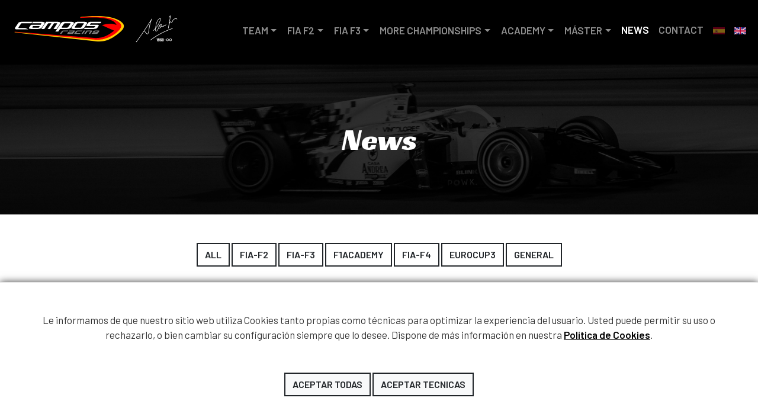

--- FILE ---
content_type: text/html; charset=UTF-8
request_url: https://www.camposracing.com/en/noticias/christian-mansell-scores-points-in-both-races-at-monza
body_size: 6521
content:
<!DOCTYPE html>
<html lang="en" xml:lang="en" xmlns="http://www.w3.org/1999/xhtml">
<head>
	<meta http-equiv="Content-Type" content="text/html; charset=utf-8" />
	<meta name="viewport" content="width=device-width, initial-scale=1" />
	<title>Campos Racing</title>
	<meta name="description" content="CAMPOS RACING"/>
	<!-- Google Fonts -->
        <link rel="preconnect" href="https://fonts.gstatic.com">
<link href="https://fonts.googleapis.com/css2?family=Barlow:wght@300;400;500;600&family=Loved+by+the+King&family=Racing+Sans+One&family=Sonsie+One&display=swap" rel="stylesheet">
	<!-- Bootstrap CSS File -->
	<link href="https://cdn.jsdelivr.net/npm/bootstrap@5.0.0-beta2/dist/css/bootstrap.min.css" rel="stylesheet" integrity="sha384-BmbxuPwQa2lc/FVzBcNJ7UAyJxM6wuqIj61tLrc4wSX0szH/Ev+nYRRuWlolflfl" crossorigin="anonymous">
	<!-- fancybox files -->
	<link rel="stylesheet" href="https://cdn.jsdelivr.net/gh/fancyapps/fancybox@3.5.7/dist/jquery.fancybox.min.css" />

	<!-- Swipper -->
	<link rel="stylesheet" href="https://unpkg.com/swiper/swiper-bundle.css">
	<link rel="stylesheet" href="https://unpkg.com/swiper/swiper-bundle.min.css">
	<!-- Favicon -->
	<link rel="apple-touch-icon" sizes="57x57" href="/archivos/favicon/apple-icon-57x57.png">
	<link rel="apple-touch-icon" sizes="60x60" href="/archivos/favicon/apple-icon-60x60.png">
	<link rel="apple-touch-icon" sizes="72x72" href="/archivos/favicon/apple-icon-72x72.png">
	<link rel="apple-touch-icon" sizes="76x76" href="/archivos/favicon/apple-icon-76x76.png">
	<link rel="apple-touch-icon" sizes="114x114" href="/archivos/favicon/apple-icon-114x114.png">
	<link rel="apple-touch-icon" sizes="120x120" href="/archivos/favicon/apple-icon-120x120.png">
	<link rel="apple-touch-icon" sizes="144x144" href="/archivos/favicon/apple-icon-144x144.png">
	<link rel="apple-touch-icon" sizes="152x152" href="/archivos/favicon/apple-icon-152x152.png">
	<link rel="apple-touch-icon" sizes="180x180" href="/archivos/favicon/apple-icon-180x180.png">
	<link rel="icon" type="image/png" sizes="192x192" href="/archivos/favicon/android-icon-192x192.png">
	<link rel="icon" type="image/png" sizes="32x32" href="/archivos/favicon/favicon-32x32.png">
	<link rel="icon" type="image/png" sizes="96x96" href="/archivos/favicon/favicon-96x96.png">
	<link rel="icon" type="image/png" sizes="16x16" href="/archivos/favicon/favicon-16x16.png">
	<link rel="manifest" href="/archivos/favicon/manifest.json">
	<meta name="msapplication-TileColor" content="#FFFFFF">
	<meta name="msapplication-TileImage" content="/archivos/favicon/ms-icon-144x144.png">
	<meta name="theme-color" content="#FFFFFF">
	<!-- Estilos -->
	<link href="/archivos/css/estilo-campos-racing.css" rel="stylesheet">
	<link href="/archivos/css/cookietool.css" rel="stylesheet">
	
			<script src='https://www.google.com/recaptcha/api.js?render=6LfOaNoaAAAAAL705blrNrz7yTLKz8PXeaaZPKbn'></script>
		<!-- Global site tag (gtag.js) - Google Analytics -->
<script async src="https://www.googletagmanager.com/gtag/js?id=UA-76112513-1"></script>
<script>
  window.dataLayer = window.dataLayer || [];
  function gtag(){dataLayer.push(arguments);}
  gtag('js', new Date());

  gtag('config', 'UA-76112513-1');
</script>
</head>
<body lang="en">
    <header class="large">
        <div id="menu" class="sticky-top">
            <div class="">
                <nav class="navbar navbar-expand-xl navbar-dark menu-movil">
    <div class="container-fluid">
        <div class="logo" >
            <h1 id="logotipo-movil" class=""><a href="/en/" target="_self" class="track-event">Campos Racing</a></h1>
            <h2 id="tributo" class=""><a href="/en/" target="_self" class="track-event">Adrián Campos Tribute</a></h2>
        </div>
        <button class="navbar-toggler border-0" type="button" data-bs-toggle="collapse" data-bs-target="#menuCampos" aria-controls="menuCampos" aria-expanded="false" aria-label="Toggle navigation">
      <span class="navbar-toggler-icon"></span>
    </button>
        
        <div class="collapse navbar-collapse justify-content-end" id="menuCampos">
            <ul class="navbar-nav">
                <li class="nav-item mb-1 menu-horizontal dropdown">
                    <button class="btn d-inline-flex nav-link align-items-center rounded dropdown-toggle " type="button" id="equipo" data-bs-toggle="dropdown" aria-expanded="false">
                        TEAM
                    </button>
                    <ul class="list-unstyled submenu dropdown-menu" aria-labelledby="equipo">
                        <li><a href="/en/campos-racing" class="nav-link ">HISTORY CAMPOS RACING</a></li>
                        <li><a href="/en/adrian-campos" class="nav-link ">HISTORY ADRIÁN CAMPOS</a></li>
                        <li><a href="/en/salon-fama" class="nav-link ">HALL OF FAME</a></li>
                        <li><a href="/en/instalaciones" class="nav-link ">FACILITIES</a></li>
                    </ul>
                </li>
                <li class="nav-item mb-1 menu-horizontal dropdown">
                    <button class="btn d-inline-flex nav-link align-items-center rounded dropdown-toggle " type="button" id="f2" data-bs-toggle="dropdown" aria-expanded="false">
                        FIA F2
                    </button>
                    <ul class="list-unstyled submenu dropdown-menu" aria-labelledby="f2">
                        <li><a href="/en/fia-f2" class="nav-link ">FIA FORMULA 2</a></li>
                        <li><a href="/en/f2-pilotos" class="nav-link ">DRIVERS</a></li>
                        <li><a href="/en/f2-multimedia" class="nav-link ">MULTIMEDIA</a></li>
                    </ul>
                </li>
                <li class="nav-item mb-1 menu-horizontal dropdown">
                    <button class="btn d-inline-flex nav-link align-items-center rounded dropdown-toggle " type="button" id="f3" data-bs-toggle="dropdown" aria-expanded="false">
                        FIA F3
                    </button>
                    <ul class="list-unstyled submenu dropdown-menu" aria-labelledby="f3">
                        <li><a href="/en/fia-f3" class="nav-link ">FIA FORMULA 3</a></li>
                        <li><a href="/en/f3-pilotos" class="nav-link ">DRIVERS</a></li>
                        <li><a href="/en/f3-multimedia" class="nav-link ">MULTIMEDIA</a></li>
                    </ul>
                </li>

                <li class="nav-item mb-1 menu-horizontal dropdown">
                    <button class="btn d-inline-flex nav-link align-items-center rounded dropdown-toggle " type="button" id="mas-campeonatos" data-bs-toggle="dropdown" aria-expanded="false">MORE CHAMPIONSHIPS</button>
                    <ul class="list-unstyled submenu dropdown-menu" aria-labelledby="mas-campeonatos">
                        <li><a href="/en/f4" class="nav-link ">F4</a></li>
                        <li><a href="/en/f1academy" class="nav-link ">F1 ACADEMY</a></li>
                        <li><a href="/en/eurocup3" class="nav-link ">EUROCUP 3</a></li>
                    </ul>
                </li>

                


                <li class="nav-item mb-1 menu-horizontal dropdown">
                    <button class="btn d-inline-flex nav-link align-items-center rounded dropdown-toggle " type="button" id="academia" data-bs-toggle="dropdown" aria-expanded="false">
                        ACADEMY
                    </button>
                    <ul class="list-unstyled submenu dropdown-menu" aria-labelledby="academia">
                        <li><a href="/en/academia-servicios"  class="nav-link ">SERVICES</a></li>
                        <li><a href="/en/academia-programas"  class="nav-link ">PROGRAMS</a></li>
                        <li><a href="/en/academia-simulador"  class="nav-link ">SIMULATOR</a></li>
                        <li><a href="/en/academia-pilotos"  class="nav-link ">ACADEMY DRIVERS</a></li>
                    </ul>
                </li>
                                <li class="nav-item mb-1 menu-horizontal dropdown">
                    <button class="btn d-inline-flex nav-link align-items-center rounded dropdown-toggle " type="button" id="master" data-bs-toggle="dropdown" aria-expanded="false">MÁSTER</button>
                    <ul class="list-unstyled submenu dropdown-menu" aria-labelledby="master">
                        <li><a href="/en/ingenieria-y-mecanica" class="nav-link ">INGENIERY</a></li>
                        
                                            </ul>
                </li>
                                <li class="nav-item menu-horizontal">
                    <a class="nav-link active" href="/en/noticias">NEWS</a>
                </li>
                <li class="nav-item">
                    <a class="nav-link " href="/en/contacto">CONTACT</a>
                </li>
                <li class="nav-item idiomas">
                                            <a class="nav-link  pt-3" href="/es/noticias/christian-mansell-scores-points-in-both-races-at-monza"><img src="/imagenes/idiomas/espanya.svg" class="img-fluid"></a>
                                    </li>
                <li class="nav-item idiomas">
                    <a class="nav-link active-bandera pt-3" href="/en/noticias/christian-mansell-scores-points-in-both-races-at-monza"><img src="/imagenes/idiomas/uk.svg" class="img-fluid"></a>
                </li>
            </ul>
        </div>
    </div>
</nav>
            </div>
        </div>
    </header>
    <div id="main">
        <content>
        
    <div class="cabecera" style="background-image: url('/imagenes/noticias/cabecera-noticias.jpg')">
        <div class="container">
            <div class="row justify-content-center">
                <div class="col-xl-12">
                    <div class="p-5">
                        <h2 class="text-center text-white my-5">News</h2>
                    </div>
                </div>
            </div>
        </div>
    </div>

    <div class="container text-center my-5">
        <a href="/en/noticias" class="btn btn-outline-dark rounded-0 text-uppercase border-2 fw-bold filter-button" data-filter="all">All</a>
                    <a href="/en/noticias/fia-f2" class="btn btn-outline-dark rounded-0 text-uppercase border-2 fw-bold filter-button" data-filter="general">FIA-F2</a>
                    <a href="/en/noticias/fia-f3" class="btn btn-outline-dark rounded-0 text-uppercase border-2 fw-bold filter-button" data-filter="general">FIA-F3</a>
                    <a href="/en/noticias/f1academy" class="btn btn-outline-dark rounded-0 text-uppercase border-2 fw-bold filter-button" data-filter="general">F1Academy</a>
                    <a href="/en/noticias/fia-f4" class="btn btn-outline-dark rounded-0 text-uppercase border-2 fw-bold filter-button" data-filter="general">FIA-F4</a>
                    <a href="/en/noticias/eurocup3" class="btn btn-outline-dark rounded-0 text-uppercase border-2 fw-bold filter-button" data-filter="general">Eurocup3</a>
                    <a href="/en/noticias/general" class="btn btn-outline-dark rounded-0 text-uppercase border-2 fw-bold filter-button" data-filter="general">General</a>
            </div>

    <section id="noticias-pagina">
        <div class="container">
        <div class="row justify-content-center g-3 g-lg-2">
                                            <div class="col-lg-4 filter general">
                    <div class="card rounded-0 border-0 text-white" style="background-image: url('/noticias/x800/547/enzo-tarnvanichkul-completa-la-alineacion-de-griffincore-campos-racing-en-eurocup-3-1769417802195.jpg')">
                        <div class="card-img-overlay p-4">
                            <span class="badge  rounded-0 text-uppercase">Eurocup3</span>
                            <h2>Enzo Tarnvanichkul completes GriffinCore Campos Racing line-up in Eurocup-3</h2>
                            <a class="btn btn-outline-dark rounded-0 text-uppercase border-2 fw-bold" href="/en/noticias/eurocup3/enzo-tarnvanichkul-completes-griffincore-campos-racing-line-up-in-eurocup-3" role="button">leer</a>
                        </div>
                    </div>
                </div>
                                            <div class="col-lg-4 filter general">
                    <div class="card rounded-0 border-0 text-white" style="background-image: url('/noticias/x800/546/alex-powell-savia-nueva-para-griffincore-campos-racing-en-eurocup-3-1768472865979.jpg')">
                        <div class="card-img-overlay p-4">
                            <span class="badge  rounded-0 text-uppercase">Eurocup3</span>
                            <h2>Alex Powell, fresh blood for GriffinCore Campos Racing in Eurocup-3</h2>
                            <a class="btn btn-outline-dark rounded-0 text-uppercase border-2 fw-bold" href="/en/noticias/eurocup3/alex-powell-fresh-blood-for-griffincore-campos-racing-in-eurocup-3" role="button">leer</a>
                        </div>
                    </div>
                </div>
                                            <div class="col-lg-4 filter general">
                    <div class="card rounded-0 border-0 text-white" style="background-image: url('/noticias/x800/545/patrick-heuzenroeder-firma-con-griffincore-campos-racing-para-competir-en-eurocup-3-1768327896245.jpg')">
                        <div class="card-img-overlay p-4">
                            <span class="badge  rounded-0 text-uppercase">Eurocup3</span>
                            <h2>Patrick Heuzenroeder signs with GriffinCore Campos Racing to compete in Eurocup-3</h2>
                            <a class="btn btn-outline-dark rounded-0 text-uppercase border-2 fw-bold" href="/en/noticias/eurocup3/patrick-heuzenroeder-signs-with-griffincore-campos-racing-to-compete-in-eurocup-3" role="button">leer</a>
                        </div>
                    </div>
                </div>
                                                                                <div class="col-lg-4 filter general">
                    <div class="card rounded-0 border-0 text-white" style="background-image: url('/noticias/x800/543/noah-monteiro-rumbo-a-2026-con-griffin-core-by-campos-en-f4-spain-1766137504230.jpg')">
                        <div class="card-img-overlay p-4">
                            <span class="badge badge-f4 rounded-0 text-uppercase">FIA-F4</span>
                            <h2>Noah Monteiro Set for 2026 with Griffin Core by Campos in F4 Spain</h2>
                            <a class="btn btn-outline-dark rounded-0 text-uppercase border-2 fw-bold" href="/en/noticias/fia-f4/noah-monteiro-set-for-2026-with-griffin-core-by-campos-in-f4-spain" role="button">leer</a>
                        </div>
                    </div>
                </div>
                                            <div class="col-lg-4 filter general">
                    <div class="card rounded-0 border-0 text-white" style="background-image: url('/noticias/x800/542/thomas-strauven-debutara-en-eurocup-3-con-griffin-core-by-campos-en-2026-1766048935223.jpg')">
                        <div class="card-img-overlay p-4">
                            <span class="badge badge-f4 rounded-0 text-uppercase">Eurocup3</span>
                            <h2>Thomas Strauven to make Eurocup-3 debut with Griffin Core by Campos in 2026</h2>
                            <a class="btn btn-outline-dark rounded-0 text-uppercase border-2 fw-bold" href="/en/noticias/eurocup3/thomas-strauven-to-make-eurocup-3-debut-with-griffin-core-by-campos-in-2026" role="button">leer</a>
                        </div>
                    </div>
                </div>
                                                                                <div class="col-lg-4 filter general">
                    <div class="card rounded-0 border-0 text-white" style="background-image: url('/noticias/x800/541/campos-racing-cierra-una-productiva-semana-de-test-en-abu-dabi-1765622920368.jpg')">
                        <div class="card-img-overlay p-4">
                            <span class="badge badge-f2 rounded-0 text-uppercase">FIA-F2</span>
                            <h2>Campos Racing Wraps Up a Productive Week of Testing in Abu Dhabi</h2>
                            <a class="btn btn-outline-dark rounded-0 text-uppercase border-2 fw-bold" href="/en/noticias/fia-f2/campos-racing-wraps-up-a-productive-week-of-testing-in-abu-dhabi" role="button">leer</a>
                        </div>
                    </div>
                </div>
                                                                                <div class="col-lg-4 filter general">
                    <div class="card rounded-0 border-0 text-white" style="background-image: url('/noticias/x800/540/ty-fisher-con-griffin-core-by-campos-en-su-debut-en-f4-spain-1765294193722.jpg')">
                        <div class="card-img-overlay p-4">
                            <span class="badge badge-f4 rounded-0 text-uppercase">FIA-F4</span>
                            <h2>Ty Fisher Joins Griffin Core by Campos for His F4 Spain Debut</h2>
                            <a class="btn btn-outline-dark rounded-0 text-uppercase border-2 fw-bold" href="/en/noticias/fia-f4/ty-fisher-joins-griffin-core-by-campos-for-his-f4-spain-debut" role="button">leer</a>
                        </div>
                    </div>
                </div>
                                                                                <div class="col-lg-4 filter general">
                    <div class="card rounded-0 border-0 text-white" style="background-image: url('/noticias/x800/539/lindblad-cierra-el-ano-con-victoria-tsolov-firma-su-primer-podio-en-la-categoria-176512256431.jpg')">
                        <div class="card-img-overlay p-4">
                            <span class="badge badge-f2 rounded-0 text-uppercase">FIA-F2</span>
                            <h2>Lindblad Ends the Year with Victory as Tsolov Takes His First Podium in the Category</h2>
                            <a class="btn btn-outline-dark rounded-0 text-uppercase border-2 fw-bold" href="/en/noticias/fia-f2/lindblad-ends-the-year-with-victory-as-tsolov-takes-his-first-podium-in-the-category" role="button">leer</a>
                        </div>
                    </div>
                </div>
                                                                                <div class="col-lg-4 filter general">
                    <div class="card rounded-0 border-0 text-white" style="background-image: url('/noticias/x800/538/campos-racing-rumbo-a-abu-dabi-para-el-fin-de-fiesta-de-fia-f2-1764863061730.jpg')">
                        <div class="card-img-overlay p-4">
                            <span class="badge badge-f2 rounded-0 text-uppercase">FIA-F2</span>
                            <h2>Campos Racing Heads to Abu Dhabi for FIA F2 Season Finale</h2>
                            <a class="btn btn-outline-dark rounded-0 text-uppercase border-2 fw-bold" href="/en/noticias/fia-f2/campos-racing-heads-to-abu-dhabi-for-fia-f2-season-finale" role="button">leer</a>
                        </div>
                    </div>
                </div>
                                        <div class="paginador">
                                                                <a  class="pagina-actual" href="?pageNo=1">1</a>
                                            <a  href="?pageNo=2">2</a>
                                            <a  href="?pageNo=3">3</a>
                                            <a  href="?pageNo=4">4</a>
                                            <a  href="?pageNo=5">5</a>
                                            <a  href="?pageNo=6">6</a>
                                            <a  href="?pageNo=7">7</a>
                                            <a  href="?pageNo=8">8</a>
                                            <a  href="?pageNo=9">9</a>
                                            <a  href="?pageNo=10">10</a>
                                            <a  href="?pageNo=11">11</a>
                                                                ... <a href="?pageNo=59">59</a>
                                    </div>
                    </div>
        </div>
    </section>

    <hr>
<div class="cabecera" style="min-height: 0 !important;">
    <div class="container">
        <div class="row justify-content-center">
            <div class="col-xl-12">
                <a href="en/patrocinadores" target="_self"><h2 class="text-center text-black my-5">Partners</h2></a>
            </div>
        </div>
    </div>
</div>
<div class="container-xl pb-5">
        <div class="row text-center justify-content-center align-items-center pb-5 pb-md-0">
        <div class="col-md-6 my-3">
            <img src="/imagenes/logotipos/griffin_campos.png" class="img-fluid text-center" width="530">
        </div>
        <div class="col-md-6 my-3">
            <img src="/imagenes/logotipos/heraldo.png" class="img-fluid text-center" width="320">
        </div>
    </div>
        <div class="row text-center justify-content-center align-items-center pb-4 pb-md-0">
        <div class="col-md-3 my-3">
            <img src="/imagenes/logotipos/blinker-new.png" class="img-fluid text-center" width="200">
        </div>
        <div class="col-md-3 my-3">
            <img src="/imagenes/logotipos/sabelt.png" class="img-fluid text-center" width="200">
        </div>
        <div class="col-md-3 my-3">
            <img src="/imagenes/logotipos/why-not.svg" class="img-fluid text-center" width="300">
        </div>
        <div class="col-md-3 my-3">
            <img src="/imagenes/logotipos/gro.png" class="img-fluid text-center" width="150">
        </div>
    </div>
        <div class="row text-center justify-content-center align-items-center">
        <div class="col-md-2 my-3">
            <img src="/imagenes/logotipos/226ers.jpg" class="img-fluid text-center">
        </div>
        <div class="col-md-2 my-3">
            <img src="/imagenes/logotipos/florida.jpg" class="img-fluid text-center">
        </div>
    </div>
    </div>


    <section class="module parallax info-contacto newsletter" data-type="background" data-speed="10">
    <div class="">
        <div class="parallax-container">
            <div class="row justify-content-center align-items-center">
                <div class="col-md-5 text-start">
                    <h2>CAMPOS RACING S.L.</h2>
                    <p>Diputación Provincial, 3 Alzira 46600<br>
                        Phone: +34 96 241 78 18<br>
                        E-Mail: <script type="text/javascript">eval(unescape('%64%6f%63%75%6d%65%6e%74%2e%77%72%69%74%65%28%27%3c%61%20%68%72%65%66%3d%22%6d%61%69%6c%74%6f%3a%61%64%6d%69%6e%69%73%74%72%61%63%69%6f%6e%40%63%61%6d%70%6f%73%72%61%63%69%6e%67%2e%63%6f%6d%3f%73%75%62%6a%65%63%74%3d%4d%65%6e%73%61%6a%65%25%32%30%64%65%73%64%65%25%32%30%6c%61%25%32%30%77%65%62%25%32%30%77%77%77%2e%63%61%6d%70%6f%73%72%61%63%69%6e%67%2e%63%6f%6d%22%20%3e%61%64%6d%69%6e%69%73%74%72%61%63%69%6f%6e%40%63%61%6d%70%6f%73%72%61%63%69%6e%67%2e%63%6f%6d%3c%2f%61%3e%27%29%3b'))</script></p>
                    <div class="redes d-xl-block">
                        <a href="https://www.instagram.com/camposracing/" target="_blank"><i class="fab fa-instagram-square redes_icon-menu" aria-hidden="true"></i></a>
                        <a href="https://www.facebook.com/camposracing/" target="_blank"><i class="fab fa-facebook-square redes_icon-menu" aria-hidden="true"></i></a>
                        <a href="https://www.youtube.com/user/camposracingmedia" target="_blank"><i class="fab fa-youtube-square redes_icon-menu" aria-hidden="true"></i></a>
                        <a href="https://twitter.com/camposracing/" target="_blank"><i class="fab fa-twitter-square redes_icon-menu" aria-hidden="true"></i></a>
                    </div>
                </div>
                <div class="col-md-5">
                    <p><strong>									</strong></p>
                    <form method="post" name="frmContacto" id="frmContacto" >
                        <input type="hidden" name="Token" value="" />
                        <div class="form-floating mb-3">
                            <input type="text" class="form-control" id="nombre" name="nombre" placeholder="Name">
                            <label for="floatingInput">Name</label>
                        </div>
                        <div class="form-floating mb-3">
                            <input type="email" class="form-control" id="email" name="email" placeholder="email">
                            <label for="floatingInput">Email</label>
                        </div>
                        <div class="form-floating mb-3">
                            <textarea class="form-control" placeholder="Comment here" id="mensaje" name="mensaje" style="height: 100px"></textarea>
                            <label for="floatingTextarea2">Comments</label>
                        </div>
                        <div class="form-check mb-3 text-start">
                            <input class="form-check-input" type="checkbox" value="" id="flexCheckDefault" required="">
                            <label class="custom-control-label" for="customCheck1"><a href="/en/politica">I have read and accept the legal terms and conditions</a></label>
                        </div>

                        <button type="submit" class="btn btn-outline-dark rounded-0 text-uppercase border-2 fw-bold">Send</button>
                                                    <input type="hidden" name="recaptcha_response" id="recaptchaResponse">
                                            </form>
                                    </div>
            </div>
        </div>
    </div>
</section>    <section class="newsletter">
    <div class="container">
    <h2>DON’T MISS A THING!</h2>
    <p>Get the latest Campos Racing news delivered right to your inbox</p>
    <form class="row row-cols-lg-auto g-3 align-items-center justify-content-center my-3">
        <div class="col-12">
            <label class="visually-hidden" for="Nombre">Name</label>
            <div class="input-group">
                <input type="text" class="form-control" id="Nombre" placeholder="Name">
                <div class="input-group-text"><i class="fas fa-user"></i></div>
            </div>
        </div>
        <div class="col-12">
            <label class="visually-hidden" for="Email">Email</label>
            <div class="input-group">
                <input type="mail" class="form-control" id="Email" placeholder="Email">
                <div class="input-group-text"><i class="fas fa-envelope"></i></div>
            </div>
        </div>

        <div class="col-12">
            <button type="submit" class="btn btn-outline-dark rounded-0 text-uppercase border-2 fw-bold">Send</button>
        </div>
    </form>
    </div>
</section>

    </content>
</div>
<footer>
    <div class="redes-pie">
    <div class="container">
        <div class="row justify-content-center">
            <div class="col-12 text-center">
                <div class="redes">
                    <a href="https://www.instagram.com/camposracing/" target="_blank"><i class="fab fa-instagram-square"></i></a>
                    <a href="https://www.facebook.com/camposracing/" target="_blank"><i class="fab fa-facebook-square"></i></a>
                    <a href="https://www.youtube.com/user/camposracingmedia" target="_blank"><i class="fab fa-youtube-square" aria-hidden="true"></i></a>
                    <a href="https://twitter.com/camposracing/" target="_blank"><i class="fab fa-twitter-square" aria-hidden="true"></i></a>

                </div>
            </div>
        </div>
    </div>
</div>
<div class="copyright">
    <div class="container">   
        <div class="row justify-content-center">
            <div class="col-md-2 col-sm-4 col-6 my-5 d-flex">
                <img src="/imagenes/logotipos/campos-racing-white.svg" class="text-center img-fluid">
            </div>
            <div class="col-md-1 col-sm-3 col-4 my-5 d-flex">
                <img src="/imagenes/logotipos/firma-2022.png" class="text-center img-fluid"> 
            </div>
        </div>
        <div class="row justify-content-start mt-3">
            <div class="col-12 text-center">
                <p>Copyright &copy; 2026 Campos Racing, S.L. - All rights reserved - <a href="/es/aviso-legal">Legal note</a> - <script type="text/javascript">eval(unescape('%64%6f%63%75%6d%65%6e%74%2e%77%72%69%74%65%28%27%3c%61%20%68%72%65%66%3d%22%6d%61%69%6c%74%6f%3a%77%65%62%6d%61%73%74%65%72%40%63%73%6e%65%74%2e%65%73%3f%73%75%62%6a%65%63%74%3d%4d%65%73%73%61%67%65%25%32%30%66%72%6f%6d%25%32%30%77%77%77%2e%63%61%6d%70%6f%73%72%61%63%69%6e%67%2e%63%6f%6d%22%20%3e%77%65%62%6d%61%73%74%65%72%40%63%73%6e%65%74%2e%65%73%3c%2f%61%3e%27%29%3b'))</script></p>
            </div>
        </div>
    </div>
</div></footer>

    <script src="https://cdn.jsdelivr.net/npm/@popperjs/core@2.6.0/dist/umd/popper.min.js" integrity="sha384-KsvD1yqQ1/1+IA7gi3P0tyJcT3vR+NdBTt13hSJ2lnve8agRGXTTyNaBYmCR/Nwi" crossorigin="anonymous"></script>
    <script src="https://cdn.jsdelivr.net/npm/bootstrap@5.0.0-beta2/dist/js/bootstrap.min.js" integrity="sha384-nsg8ua9HAw1y0W1btsyWgBklPnCUAFLuTMS2G72MMONqmOymq585AcH49TLBQObG" crossorigin="anonymous"></script>
    <!-- jQuery and fancybox files -->
    <script src="https://cdn.jsdelivr.net/npm/jquery@3.5.1/dist/jquery.min.js"></script>
    <script src="https://cdn.jsdelivr.net/gh/fancyapps/fancybox@3.5.7/dist/jquery.fancybox.min.js"></script>
    <!-- Swiper -->
    <script src="https://unpkg.com/swiper/swiper-bundle.js"></script>
    <script src="https://unpkg.com/swiper/swiper-bundle.min.js"></script>
    <!-- Fontawesome -->
    <script src="https://kit.fontawesome.com/d6046d1c6f.js" crossorigin="anonymous"></script>
    
    
      <script language="javascript" type="text/javascript" src="/archivos/js/cookietool.js"></script>
  <script language="javascript" type="text/javascript">
    CookieTool.Config.set({
      'link': '/es/politica-de-cookies',
      'agreetext': 'Aceptar todas',
      'declinetext': 'Aceptar tecnicas',
      'position': 'bottom'
    });
    CookieTool.Event.on('agree', function () {
      CookieTool.Utils.loadScript('https://connect.facebook.net/en_US/fbevents.js');
    });
    CookieTool.Event.on('decline', function () {
      //Analytics+facebook
      var cookiestodelete = ['__utma', '__utmb', '__utmc', '__utmz', '__utmv', '__utmb', '__utmt', '_fbp'],
              i = 0,
              len = cookiestodelete.length,
              domain = window.location.hostname;
      if ((/^www\./).test(domain)) {
        domain = domain.substring(4);
      }

      for (; i < len; i++) {
        CookieTool.Cookie.remove(cookiestodelete[i], domain);
      }
    });
    CookieTool.API.ask();
  </script>

	
    <script>
        $(document).ready(function(){

            $(".filter-button").click(function(){
                var value = $(this).attr('data-filter');

                if(value == "all")
                {
                    //$('.filter').removeClass('hidden');
                    $('.filter').show('1000');
                }
                else
                {
//            $('.filter[filter-item="'+value+'"]').removeClass('hidden');
//            $(".filter").not('.filter[filter-item="'+value+'"]').addClass('hidden');
                    $(".filter").not('.'+value).hide('3000');
                    $('.filter').filter('.'+value).show('3000');

                }
            });

        });
    </script>


		
		<script>
            grecaptcha.ready(function() {
                grecaptcha.execute('6LfOaNoaAAAAAL705blrNrz7yTLKz8PXeaaZPKbn', {action: 'homepage'})
                    .then(function(token) {
                        var recaptchaResponse = document.getElementById('recaptchaResponse');
                        recaptchaResponse.value = token;
                    });
            });
		</script>
	
	        <script type="text/javascript">
            $(document).on("scroll",function(){
                if($(document).scrollTop()>100){
                    $("header").removeClass("large").addClass("small");
                } else{
                    $("header").removeClass("small").addClass("large");
                }
            });
        </script>
</body>
</html>

--- FILE ---
content_type: text/html; charset=utf-8
request_url: https://www.google.com/recaptcha/api2/anchor?ar=1&k=6LfOaNoaAAAAAL705blrNrz7yTLKz8PXeaaZPKbn&co=aHR0cHM6Ly93d3cuY2FtcG9zcmFjaW5nLmNvbTo0NDM.&hl=en&v=N67nZn4AqZkNcbeMu4prBgzg&size=invisible&anchor-ms=20000&execute-ms=30000&cb=u1sz53gvys1s
body_size: 48603
content:
<!DOCTYPE HTML><html dir="ltr" lang="en"><head><meta http-equiv="Content-Type" content="text/html; charset=UTF-8">
<meta http-equiv="X-UA-Compatible" content="IE=edge">
<title>reCAPTCHA</title>
<style type="text/css">
/* cyrillic-ext */
@font-face {
  font-family: 'Roboto';
  font-style: normal;
  font-weight: 400;
  font-stretch: 100%;
  src: url(//fonts.gstatic.com/s/roboto/v48/KFO7CnqEu92Fr1ME7kSn66aGLdTylUAMa3GUBHMdazTgWw.woff2) format('woff2');
  unicode-range: U+0460-052F, U+1C80-1C8A, U+20B4, U+2DE0-2DFF, U+A640-A69F, U+FE2E-FE2F;
}
/* cyrillic */
@font-face {
  font-family: 'Roboto';
  font-style: normal;
  font-weight: 400;
  font-stretch: 100%;
  src: url(//fonts.gstatic.com/s/roboto/v48/KFO7CnqEu92Fr1ME7kSn66aGLdTylUAMa3iUBHMdazTgWw.woff2) format('woff2');
  unicode-range: U+0301, U+0400-045F, U+0490-0491, U+04B0-04B1, U+2116;
}
/* greek-ext */
@font-face {
  font-family: 'Roboto';
  font-style: normal;
  font-weight: 400;
  font-stretch: 100%;
  src: url(//fonts.gstatic.com/s/roboto/v48/KFO7CnqEu92Fr1ME7kSn66aGLdTylUAMa3CUBHMdazTgWw.woff2) format('woff2');
  unicode-range: U+1F00-1FFF;
}
/* greek */
@font-face {
  font-family: 'Roboto';
  font-style: normal;
  font-weight: 400;
  font-stretch: 100%;
  src: url(//fonts.gstatic.com/s/roboto/v48/KFO7CnqEu92Fr1ME7kSn66aGLdTylUAMa3-UBHMdazTgWw.woff2) format('woff2');
  unicode-range: U+0370-0377, U+037A-037F, U+0384-038A, U+038C, U+038E-03A1, U+03A3-03FF;
}
/* math */
@font-face {
  font-family: 'Roboto';
  font-style: normal;
  font-weight: 400;
  font-stretch: 100%;
  src: url(//fonts.gstatic.com/s/roboto/v48/KFO7CnqEu92Fr1ME7kSn66aGLdTylUAMawCUBHMdazTgWw.woff2) format('woff2');
  unicode-range: U+0302-0303, U+0305, U+0307-0308, U+0310, U+0312, U+0315, U+031A, U+0326-0327, U+032C, U+032F-0330, U+0332-0333, U+0338, U+033A, U+0346, U+034D, U+0391-03A1, U+03A3-03A9, U+03B1-03C9, U+03D1, U+03D5-03D6, U+03F0-03F1, U+03F4-03F5, U+2016-2017, U+2034-2038, U+203C, U+2040, U+2043, U+2047, U+2050, U+2057, U+205F, U+2070-2071, U+2074-208E, U+2090-209C, U+20D0-20DC, U+20E1, U+20E5-20EF, U+2100-2112, U+2114-2115, U+2117-2121, U+2123-214F, U+2190, U+2192, U+2194-21AE, U+21B0-21E5, U+21F1-21F2, U+21F4-2211, U+2213-2214, U+2216-22FF, U+2308-230B, U+2310, U+2319, U+231C-2321, U+2336-237A, U+237C, U+2395, U+239B-23B7, U+23D0, U+23DC-23E1, U+2474-2475, U+25AF, U+25B3, U+25B7, U+25BD, U+25C1, U+25CA, U+25CC, U+25FB, U+266D-266F, U+27C0-27FF, U+2900-2AFF, U+2B0E-2B11, U+2B30-2B4C, U+2BFE, U+3030, U+FF5B, U+FF5D, U+1D400-1D7FF, U+1EE00-1EEFF;
}
/* symbols */
@font-face {
  font-family: 'Roboto';
  font-style: normal;
  font-weight: 400;
  font-stretch: 100%;
  src: url(//fonts.gstatic.com/s/roboto/v48/KFO7CnqEu92Fr1ME7kSn66aGLdTylUAMaxKUBHMdazTgWw.woff2) format('woff2');
  unicode-range: U+0001-000C, U+000E-001F, U+007F-009F, U+20DD-20E0, U+20E2-20E4, U+2150-218F, U+2190, U+2192, U+2194-2199, U+21AF, U+21E6-21F0, U+21F3, U+2218-2219, U+2299, U+22C4-22C6, U+2300-243F, U+2440-244A, U+2460-24FF, U+25A0-27BF, U+2800-28FF, U+2921-2922, U+2981, U+29BF, U+29EB, U+2B00-2BFF, U+4DC0-4DFF, U+FFF9-FFFB, U+10140-1018E, U+10190-1019C, U+101A0, U+101D0-101FD, U+102E0-102FB, U+10E60-10E7E, U+1D2C0-1D2D3, U+1D2E0-1D37F, U+1F000-1F0FF, U+1F100-1F1AD, U+1F1E6-1F1FF, U+1F30D-1F30F, U+1F315, U+1F31C, U+1F31E, U+1F320-1F32C, U+1F336, U+1F378, U+1F37D, U+1F382, U+1F393-1F39F, U+1F3A7-1F3A8, U+1F3AC-1F3AF, U+1F3C2, U+1F3C4-1F3C6, U+1F3CA-1F3CE, U+1F3D4-1F3E0, U+1F3ED, U+1F3F1-1F3F3, U+1F3F5-1F3F7, U+1F408, U+1F415, U+1F41F, U+1F426, U+1F43F, U+1F441-1F442, U+1F444, U+1F446-1F449, U+1F44C-1F44E, U+1F453, U+1F46A, U+1F47D, U+1F4A3, U+1F4B0, U+1F4B3, U+1F4B9, U+1F4BB, U+1F4BF, U+1F4C8-1F4CB, U+1F4D6, U+1F4DA, U+1F4DF, U+1F4E3-1F4E6, U+1F4EA-1F4ED, U+1F4F7, U+1F4F9-1F4FB, U+1F4FD-1F4FE, U+1F503, U+1F507-1F50B, U+1F50D, U+1F512-1F513, U+1F53E-1F54A, U+1F54F-1F5FA, U+1F610, U+1F650-1F67F, U+1F687, U+1F68D, U+1F691, U+1F694, U+1F698, U+1F6AD, U+1F6B2, U+1F6B9-1F6BA, U+1F6BC, U+1F6C6-1F6CF, U+1F6D3-1F6D7, U+1F6E0-1F6EA, U+1F6F0-1F6F3, U+1F6F7-1F6FC, U+1F700-1F7FF, U+1F800-1F80B, U+1F810-1F847, U+1F850-1F859, U+1F860-1F887, U+1F890-1F8AD, U+1F8B0-1F8BB, U+1F8C0-1F8C1, U+1F900-1F90B, U+1F93B, U+1F946, U+1F984, U+1F996, U+1F9E9, U+1FA00-1FA6F, U+1FA70-1FA7C, U+1FA80-1FA89, U+1FA8F-1FAC6, U+1FACE-1FADC, U+1FADF-1FAE9, U+1FAF0-1FAF8, U+1FB00-1FBFF;
}
/* vietnamese */
@font-face {
  font-family: 'Roboto';
  font-style: normal;
  font-weight: 400;
  font-stretch: 100%;
  src: url(//fonts.gstatic.com/s/roboto/v48/KFO7CnqEu92Fr1ME7kSn66aGLdTylUAMa3OUBHMdazTgWw.woff2) format('woff2');
  unicode-range: U+0102-0103, U+0110-0111, U+0128-0129, U+0168-0169, U+01A0-01A1, U+01AF-01B0, U+0300-0301, U+0303-0304, U+0308-0309, U+0323, U+0329, U+1EA0-1EF9, U+20AB;
}
/* latin-ext */
@font-face {
  font-family: 'Roboto';
  font-style: normal;
  font-weight: 400;
  font-stretch: 100%;
  src: url(//fonts.gstatic.com/s/roboto/v48/KFO7CnqEu92Fr1ME7kSn66aGLdTylUAMa3KUBHMdazTgWw.woff2) format('woff2');
  unicode-range: U+0100-02BA, U+02BD-02C5, U+02C7-02CC, U+02CE-02D7, U+02DD-02FF, U+0304, U+0308, U+0329, U+1D00-1DBF, U+1E00-1E9F, U+1EF2-1EFF, U+2020, U+20A0-20AB, U+20AD-20C0, U+2113, U+2C60-2C7F, U+A720-A7FF;
}
/* latin */
@font-face {
  font-family: 'Roboto';
  font-style: normal;
  font-weight: 400;
  font-stretch: 100%;
  src: url(//fonts.gstatic.com/s/roboto/v48/KFO7CnqEu92Fr1ME7kSn66aGLdTylUAMa3yUBHMdazQ.woff2) format('woff2');
  unicode-range: U+0000-00FF, U+0131, U+0152-0153, U+02BB-02BC, U+02C6, U+02DA, U+02DC, U+0304, U+0308, U+0329, U+2000-206F, U+20AC, U+2122, U+2191, U+2193, U+2212, U+2215, U+FEFF, U+FFFD;
}
/* cyrillic-ext */
@font-face {
  font-family: 'Roboto';
  font-style: normal;
  font-weight: 500;
  font-stretch: 100%;
  src: url(//fonts.gstatic.com/s/roboto/v48/KFO7CnqEu92Fr1ME7kSn66aGLdTylUAMa3GUBHMdazTgWw.woff2) format('woff2');
  unicode-range: U+0460-052F, U+1C80-1C8A, U+20B4, U+2DE0-2DFF, U+A640-A69F, U+FE2E-FE2F;
}
/* cyrillic */
@font-face {
  font-family: 'Roboto';
  font-style: normal;
  font-weight: 500;
  font-stretch: 100%;
  src: url(//fonts.gstatic.com/s/roboto/v48/KFO7CnqEu92Fr1ME7kSn66aGLdTylUAMa3iUBHMdazTgWw.woff2) format('woff2');
  unicode-range: U+0301, U+0400-045F, U+0490-0491, U+04B0-04B1, U+2116;
}
/* greek-ext */
@font-face {
  font-family: 'Roboto';
  font-style: normal;
  font-weight: 500;
  font-stretch: 100%;
  src: url(//fonts.gstatic.com/s/roboto/v48/KFO7CnqEu92Fr1ME7kSn66aGLdTylUAMa3CUBHMdazTgWw.woff2) format('woff2');
  unicode-range: U+1F00-1FFF;
}
/* greek */
@font-face {
  font-family: 'Roboto';
  font-style: normal;
  font-weight: 500;
  font-stretch: 100%;
  src: url(//fonts.gstatic.com/s/roboto/v48/KFO7CnqEu92Fr1ME7kSn66aGLdTylUAMa3-UBHMdazTgWw.woff2) format('woff2');
  unicode-range: U+0370-0377, U+037A-037F, U+0384-038A, U+038C, U+038E-03A1, U+03A3-03FF;
}
/* math */
@font-face {
  font-family: 'Roboto';
  font-style: normal;
  font-weight: 500;
  font-stretch: 100%;
  src: url(//fonts.gstatic.com/s/roboto/v48/KFO7CnqEu92Fr1ME7kSn66aGLdTylUAMawCUBHMdazTgWw.woff2) format('woff2');
  unicode-range: U+0302-0303, U+0305, U+0307-0308, U+0310, U+0312, U+0315, U+031A, U+0326-0327, U+032C, U+032F-0330, U+0332-0333, U+0338, U+033A, U+0346, U+034D, U+0391-03A1, U+03A3-03A9, U+03B1-03C9, U+03D1, U+03D5-03D6, U+03F0-03F1, U+03F4-03F5, U+2016-2017, U+2034-2038, U+203C, U+2040, U+2043, U+2047, U+2050, U+2057, U+205F, U+2070-2071, U+2074-208E, U+2090-209C, U+20D0-20DC, U+20E1, U+20E5-20EF, U+2100-2112, U+2114-2115, U+2117-2121, U+2123-214F, U+2190, U+2192, U+2194-21AE, U+21B0-21E5, U+21F1-21F2, U+21F4-2211, U+2213-2214, U+2216-22FF, U+2308-230B, U+2310, U+2319, U+231C-2321, U+2336-237A, U+237C, U+2395, U+239B-23B7, U+23D0, U+23DC-23E1, U+2474-2475, U+25AF, U+25B3, U+25B7, U+25BD, U+25C1, U+25CA, U+25CC, U+25FB, U+266D-266F, U+27C0-27FF, U+2900-2AFF, U+2B0E-2B11, U+2B30-2B4C, U+2BFE, U+3030, U+FF5B, U+FF5D, U+1D400-1D7FF, U+1EE00-1EEFF;
}
/* symbols */
@font-face {
  font-family: 'Roboto';
  font-style: normal;
  font-weight: 500;
  font-stretch: 100%;
  src: url(//fonts.gstatic.com/s/roboto/v48/KFO7CnqEu92Fr1ME7kSn66aGLdTylUAMaxKUBHMdazTgWw.woff2) format('woff2');
  unicode-range: U+0001-000C, U+000E-001F, U+007F-009F, U+20DD-20E0, U+20E2-20E4, U+2150-218F, U+2190, U+2192, U+2194-2199, U+21AF, U+21E6-21F0, U+21F3, U+2218-2219, U+2299, U+22C4-22C6, U+2300-243F, U+2440-244A, U+2460-24FF, U+25A0-27BF, U+2800-28FF, U+2921-2922, U+2981, U+29BF, U+29EB, U+2B00-2BFF, U+4DC0-4DFF, U+FFF9-FFFB, U+10140-1018E, U+10190-1019C, U+101A0, U+101D0-101FD, U+102E0-102FB, U+10E60-10E7E, U+1D2C0-1D2D3, U+1D2E0-1D37F, U+1F000-1F0FF, U+1F100-1F1AD, U+1F1E6-1F1FF, U+1F30D-1F30F, U+1F315, U+1F31C, U+1F31E, U+1F320-1F32C, U+1F336, U+1F378, U+1F37D, U+1F382, U+1F393-1F39F, U+1F3A7-1F3A8, U+1F3AC-1F3AF, U+1F3C2, U+1F3C4-1F3C6, U+1F3CA-1F3CE, U+1F3D4-1F3E0, U+1F3ED, U+1F3F1-1F3F3, U+1F3F5-1F3F7, U+1F408, U+1F415, U+1F41F, U+1F426, U+1F43F, U+1F441-1F442, U+1F444, U+1F446-1F449, U+1F44C-1F44E, U+1F453, U+1F46A, U+1F47D, U+1F4A3, U+1F4B0, U+1F4B3, U+1F4B9, U+1F4BB, U+1F4BF, U+1F4C8-1F4CB, U+1F4D6, U+1F4DA, U+1F4DF, U+1F4E3-1F4E6, U+1F4EA-1F4ED, U+1F4F7, U+1F4F9-1F4FB, U+1F4FD-1F4FE, U+1F503, U+1F507-1F50B, U+1F50D, U+1F512-1F513, U+1F53E-1F54A, U+1F54F-1F5FA, U+1F610, U+1F650-1F67F, U+1F687, U+1F68D, U+1F691, U+1F694, U+1F698, U+1F6AD, U+1F6B2, U+1F6B9-1F6BA, U+1F6BC, U+1F6C6-1F6CF, U+1F6D3-1F6D7, U+1F6E0-1F6EA, U+1F6F0-1F6F3, U+1F6F7-1F6FC, U+1F700-1F7FF, U+1F800-1F80B, U+1F810-1F847, U+1F850-1F859, U+1F860-1F887, U+1F890-1F8AD, U+1F8B0-1F8BB, U+1F8C0-1F8C1, U+1F900-1F90B, U+1F93B, U+1F946, U+1F984, U+1F996, U+1F9E9, U+1FA00-1FA6F, U+1FA70-1FA7C, U+1FA80-1FA89, U+1FA8F-1FAC6, U+1FACE-1FADC, U+1FADF-1FAE9, U+1FAF0-1FAF8, U+1FB00-1FBFF;
}
/* vietnamese */
@font-face {
  font-family: 'Roboto';
  font-style: normal;
  font-weight: 500;
  font-stretch: 100%;
  src: url(//fonts.gstatic.com/s/roboto/v48/KFO7CnqEu92Fr1ME7kSn66aGLdTylUAMa3OUBHMdazTgWw.woff2) format('woff2');
  unicode-range: U+0102-0103, U+0110-0111, U+0128-0129, U+0168-0169, U+01A0-01A1, U+01AF-01B0, U+0300-0301, U+0303-0304, U+0308-0309, U+0323, U+0329, U+1EA0-1EF9, U+20AB;
}
/* latin-ext */
@font-face {
  font-family: 'Roboto';
  font-style: normal;
  font-weight: 500;
  font-stretch: 100%;
  src: url(//fonts.gstatic.com/s/roboto/v48/KFO7CnqEu92Fr1ME7kSn66aGLdTylUAMa3KUBHMdazTgWw.woff2) format('woff2');
  unicode-range: U+0100-02BA, U+02BD-02C5, U+02C7-02CC, U+02CE-02D7, U+02DD-02FF, U+0304, U+0308, U+0329, U+1D00-1DBF, U+1E00-1E9F, U+1EF2-1EFF, U+2020, U+20A0-20AB, U+20AD-20C0, U+2113, U+2C60-2C7F, U+A720-A7FF;
}
/* latin */
@font-face {
  font-family: 'Roboto';
  font-style: normal;
  font-weight: 500;
  font-stretch: 100%;
  src: url(//fonts.gstatic.com/s/roboto/v48/KFO7CnqEu92Fr1ME7kSn66aGLdTylUAMa3yUBHMdazQ.woff2) format('woff2');
  unicode-range: U+0000-00FF, U+0131, U+0152-0153, U+02BB-02BC, U+02C6, U+02DA, U+02DC, U+0304, U+0308, U+0329, U+2000-206F, U+20AC, U+2122, U+2191, U+2193, U+2212, U+2215, U+FEFF, U+FFFD;
}
/* cyrillic-ext */
@font-face {
  font-family: 'Roboto';
  font-style: normal;
  font-weight: 900;
  font-stretch: 100%;
  src: url(//fonts.gstatic.com/s/roboto/v48/KFO7CnqEu92Fr1ME7kSn66aGLdTylUAMa3GUBHMdazTgWw.woff2) format('woff2');
  unicode-range: U+0460-052F, U+1C80-1C8A, U+20B4, U+2DE0-2DFF, U+A640-A69F, U+FE2E-FE2F;
}
/* cyrillic */
@font-face {
  font-family: 'Roboto';
  font-style: normal;
  font-weight: 900;
  font-stretch: 100%;
  src: url(//fonts.gstatic.com/s/roboto/v48/KFO7CnqEu92Fr1ME7kSn66aGLdTylUAMa3iUBHMdazTgWw.woff2) format('woff2');
  unicode-range: U+0301, U+0400-045F, U+0490-0491, U+04B0-04B1, U+2116;
}
/* greek-ext */
@font-face {
  font-family: 'Roboto';
  font-style: normal;
  font-weight: 900;
  font-stretch: 100%;
  src: url(//fonts.gstatic.com/s/roboto/v48/KFO7CnqEu92Fr1ME7kSn66aGLdTylUAMa3CUBHMdazTgWw.woff2) format('woff2');
  unicode-range: U+1F00-1FFF;
}
/* greek */
@font-face {
  font-family: 'Roboto';
  font-style: normal;
  font-weight: 900;
  font-stretch: 100%;
  src: url(//fonts.gstatic.com/s/roboto/v48/KFO7CnqEu92Fr1ME7kSn66aGLdTylUAMa3-UBHMdazTgWw.woff2) format('woff2');
  unicode-range: U+0370-0377, U+037A-037F, U+0384-038A, U+038C, U+038E-03A1, U+03A3-03FF;
}
/* math */
@font-face {
  font-family: 'Roboto';
  font-style: normal;
  font-weight: 900;
  font-stretch: 100%;
  src: url(//fonts.gstatic.com/s/roboto/v48/KFO7CnqEu92Fr1ME7kSn66aGLdTylUAMawCUBHMdazTgWw.woff2) format('woff2');
  unicode-range: U+0302-0303, U+0305, U+0307-0308, U+0310, U+0312, U+0315, U+031A, U+0326-0327, U+032C, U+032F-0330, U+0332-0333, U+0338, U+033A, U+0346, U+034D, U+0391-03A1, U+03A3-03A9, U+03B1-03C9, U+03D1, U+03D5-03D6, U+03F0-03F1, U+03F4-03F5, U+2016-2017, U+2034-2038, U+203C, U+2040, U+2043, U+2047, U+2050, U+2057, U+205F, U+2070-2071, U+2074-208E, U+2090-209C, U+20D0-20DC, U+20E1, U+20E5-20EF, U+2100-2112, U+2114-2115, U+2117-2121, U+2123-214F, U+2190, U+2192, U+2194-21AE, U+21B0-21E5, U+21F1-21F2, U+21F4-2211, U+2213-2214, U+2216-22FF, U+2308-230B, U+2310, U+2319, U+231C-2321, U+2336-237A, U+237C, U+2395, U+239B-23B7, U+23D0, U+23DC-23E1, U+2474-2475, U+25AF, U+25B3, U+25B7, U+25BD, U+25C1, U+25CA, U+25CC, U+25FB, U+266D-266F, U+27C0-27FF, U+2900-2AFF, U+2B0E-2B11, U+2B30-2B4C, U+2BFE, U+3030, U+FF5B, U+FF5D, U+1D400-1D7FF, U+1EE00-1EEFF;
}
/* symbols */
@font-face {
  font-family: 'Roboto';
  font-style: normal;
  font-weight: 900;
  font-stretch: 100%;
  src: url(//fonts.gstatic.com/s/roboto/v48/KFO7CnqEu92Fr1ME7kSn66aGLdTylUAMaxKUBHMdazTgWw.woff2) format('woff2');
  unicode-range: U+0001-000C, U+000E-001F, U+007F-009F, U+20DD-20E0, U+20E2-20E4, U+2150-218F, U+2190, U+2192, U+2194-2199, U+21AF, U+21E6-21F0, U+21F3, U+2218-2219, U+2299, U+22C4-22C6, U+2300-243F, U+2440-244A, U+2460-24FF, U+25A0-27BF, U+2800-28FF, U+2921-2922, U+2981, U+29BF, U+29EB, U+2B00-2BFF, U+4DC0-4DFF, U+FFF9-FFFB, U+10140-1018E, U+10190-1019C, U+101A0, U+101D0-101FD, U+102E0-102FB, U+10E60-10E7E, U+1D2C0-1D2D3, U+1D2E0-1D37F, U+1F000-1F0FF, U+1F100-1F1AD, U+1F1E6-1F1FF, U+1F30D-1F30F, U+1F315, U+1F31C, U+1F31E, U+1F320-1F32C, U+1F336, U+1F378, U+1F37D, U+1F382, U+1F393-1F39F, U+1F3A7-1F3A8, U+1F3AC-1F3AF, U+1F3C2, U+1F3C4-1F3C6, U+1F3CA-1F3CE, U+1F3D4-1F3E0, U+1F3ED, U+1F3F1-1F3F3, U+1F3F5-1F3F7, U+1F408, U+1F415, U+1F41F, U+1F426, U+1F43F, U+1F441-1F442, U+1F444, U+1F446-1F449, U+1F44C-1F44E, U+1F453, U+1F46A, U+1F47D, U+1F4A3, U+1F4B0, U+1F4B3, U+1F4B9, U+1F4BB, U+1F4BF, U+1F4C8-1F4CB, U+1F4D6, U+1F4DA, U+1F4DF, U+1F4E3-1F4E6, U+1F4EA-1F4ED, U+1F4F7, U+1F4F9-1F4FB, U+1F4FD-1F4FE, U+1F503, U+1F507-1F50B, U+1F50D, U+1F512-1F513, U+1F53E-1F54A, U+1F54F-1F5FA, U+1F610, U+1F650-1F67F, U+1F687, U+1F68D, U+1F691, U+1F694, U+1F698, U+1F6AD, U+1F6B2, U+1F6B9-1F6BA, U+1F6BC, U+1F6C6-1F6CF, U+1F6D3-1F6D7, U+1F6E0-1F6EA, U+1F6F0-1F6F3, U+1F6F7-1F6FC, U+1F700-1F7FF, U+1F800-1F80B, U+1F810-1F847, U+1F850-1F859, U+1F860-1F887, U+1F890-1F8AD, U+1F8B0-1F8BB, U+1F8C0-1F8C1, U+1F900-1F90B, U+1F93B, U+1F946, U+1F984, U+1F996, U+1F9E9, U+1FA00-1FA6F, U+1FA70-1FA7C, U+1FA80-1FA89, U+1FA8F-1FAC6, U+1FACE-1FADC, U+1FADF-1FAE9, U+1FAF0-1FAF8, U+1FB00-1FBFF;
}
/* vietnamese */
@font-face {
  font-family: 'Roboto';
  font-style: normal;
  font-weight: 900;
  font-stretch: 100%;
  src: url(//fonts.gstatic.com/s/roboto/v48/KFO7CnqEu92Fr1ME7kSn66aGLdTylUAMa3OUBHMdazTgWw.woff2) format('woff2');
  unicode-range: U+0102-0103, U+0110-0111, U+0128-0129, U+0168-0169, U+01A0-01A1, U+01AF-01B0, U+0300-0301, U+0303-0304, U+0308-0309, U+0323, U+0329, U+1EA0-1EF9, U+20AB;
}
/* latin-ext */
@font-face {
  font-family: 'Roboto';
  font-style: normal;
  font-weight: 900;
  font-stretch: 100%;
  src: url(//fonts.gstatic.com/s/roboto/v48/KFO7CnqEu92Fr1ME7kSn66aGLdTylUAMa3KUBHMdazTgWw.woff2) format('woff2');
  unicode-range: U+0100-02BA, U+02BD-02C5, U+02C7-02CC, U+02CE-02D7, U+02DD-02FF, U+0304, U+0308, U+0329, U+1D00-1DBF, U+1E00-1E9F, U+1EF2-1EFF, U+2020, U+20A0-20AB, U+20AD-20C0, U+2113, U+2C60-2C7F, U+A720-A7FF;
}
/* latin */
@font-face {
  font-family: 'Roboto';
  font-style: normal;
  font-weight: 900;
  font-stretch: 100%;
  src: url(//fonts.gstatic.com/s/roboto/v48/KFO7CnqEu92Fr1ME7kSn66aGLdTylUAMa3yUBHMdazQ.woff2) format('woff2');
  unicode-range: U+0000-00FF, U+0131, U+0152-0153, U+02BB-02BC, U+02C6, U+02DA, U+02DC, U+0304, U+0308, U+0329, U+2000-206F, U+20AC, U+2122, U+2191, U+2193, U+2212, U+2215, U+FEFF, U+FFFD;
}

</style>
<link rel="stylesheet" type="text/css" href="https://www.gstatic.com/recaptcha/releases/N67nZn4AqZkNcbeMu4prBgzg/styles__ltr.css">
<script nonce="JFNwOpIu4q4wtoim3Kp-7Q" type="text/javascript">window['__recaptcha_api'] = 'https://www.google.com/recaptcha/api2/';</script>
<script type="text/javascript" src="https://www.gstatic.com/recaptcha/releases/N67nZn4AqZkNcbeMu4prBgzg/recaptcha__en.js" nonce="JFNwOpIu4q4wtoim3Kp-7Q">
      
    </script></head>
<body><div id="rc-anchor-alert" class="rc-anchor-alert"></div>
<input type="hidden" id="recaptcha-token" value="[base64]">
<script type="text/javascript" nonce="JFNwOpIu4q4wtoim3Kp-7Q">
      recaptcha.anchor.Main.init("[\x22ainput\x22,[\x22bgdata\x22,\x22\x22,\[base64]/[base64]/MjU1Ong/[base64]/[base64]/[base64]/[base64]/[base64]/[base64]/[base64]/[base64]/[base64]/[base64]/[base64]/[base64]/[base64]/[base64]/[base64]\\u003d\x22,\[base64]\\u003d\x22,\x22wrVvei0ow4wuw4zDgMOYC8Obw63CkBDDg2AIWlHDnsK+NDt/w7/CrTfChsKfwoQBdQvDmMO8PWPCr8O1El4/[base64]/Dh8OUwonCl8KqwqHDmcOFV8KPwocDUMKpw4EZwqfChyovwpRmw47DmzLDogI/B8OEKsOaTylVwo0aaMK1OMO5eT9PFn7DnynDlkTCpjvDo8OsZsOswo3Dqjx8wpMtesKIEQfCmcOkw4RQVVVxw7Iiw6xcYMOJwosIIknDlyQ2wrNVwrQ0cWEpw6nDtsOmR3/CjyfCusKCc8KFC8KFDwh7fsKvw4zCocKnwrN4W8KQw4xPEjkRfDvDm8Kwwqh7wqESIsKuw6Q8M1lULC3DuRl6wqTCgMKRw6LCr3lRw44EcBjCp8K7O1dTwp/CssKObgxRPm7Dj8OYw5ALw6vDqsK3AnsFwpZ6QsOzWMK2ahrDpyI7w6hSw5HDjcKgN8OlRwccw5PCvnlgw5/DtsOkwpzChGc1bTfCtMKww4ZHDmhGHcKfCg9Tw7xvwowZTU3DqsO3KcOnwqhNw4FEwrcGw4dUwpwNw7nCo1nCqXU+EMOsPwc4RMO2NcOuKQ/CkT4xLnNVARQrB8KAwoN0w58mwrXDgsOxLMKlOMO8w7vCh8OZfHbDjsKfw6vDswA6wo5Ww6HCq8KwPsK+EMOUPRh6wqVeVcO5HlYJwqzDuS3DnkZpwoxwLDDDqcKjJWVSEgPDk8OCwok7P8K5w4HCmMObw7rDtwMLVEnCjMKswoXDj0AvwqjDoMO3wpQZwp/[base64]/w6gQw7Q6CA/[base64]/Ds8K2TsK/[base64]/DisK5XCQbwpsAVcOJdMOBwoDDucK2REN6wr4QwqI6KcOAw4wzIMK8w4tJT8Kcwp1cOsOXwoM4WcKJJcOCGcOjDsKORMO0DHLCisKIw4Bawo/DvQ7Ci0XCssO8wowLUUowaXfChMOIwozDtCnCjcKfQMK2ACFZZcOZwoYBJ8Kkwoose8OkwqtGZcOdcMOWw5IXL8K5VsOvwpvCpXprw4okdH/Dn2vCtMKHw7XDrmweDhzCocO4wowBw7XCjcObw5TDq2HDtjsiG0sMPcOdw6BXR8OCwpnCpsKGYcOlPcKtwrY/wq/Ck13Cp8KLXXt7KBfDrcKxK8KcwqzCucKubQLCuzXDpF88w6DCl8Kvw6wRwrzCgE7Dun3Dgi9ASXlCBsKRSsKCccOow74twpkGKVfDsWktw6tQCVvDu8OOwpdBYMKLwrMdJ2dlwptywpwvEsOOJzbCm2Q+IsKUDBYaN8O9wpxLwobDmsOERXPDqyTDmE/[base64]/CscKvFMKsw7x+L8O9VUdRAFZRw75rwqdBC8OIKWDDhAIOGsOAwr/Di8KWw58vBwLDm8OaZXdnBsKNwpHCtsKtw6TDgMO7wojDvMOvw6TCmlB1TsK2wpUzSiwTwr7CkAHDocKGw6bDvcO+FsKUwqPCr8OhwobCkwc7wq4pcsOywph5wq8fw4fDssOnSmrCjlrCvyB9wrIyO8Oowr7DicK4UsOFw53CqcKew7cRCgDDpsKHwr/CkMO+Sl3Dpn1zwqXDoTApw4bCiW3DpXxYZ1J2X8OXYGBBRUDDgU7CscOkwojCqcOCB23Dj0nDujE2VibCpsOTw6tXw7tOwqtpwoJfQjPCrnDDscOeecOZesKWTQZ6woDCnnNUw4vCrk/DvcKeYcOcPhzCqMO6w63DmMOTw6VXw63CqcOCwqXCvnVZwrMyHSvDiMKZw6bCmsKyVjEmFyA0wrcKfMKjwodCBcOpwr/CssOZwqTDqcOwwodrw5bCpcKjw7x+wp1mwqLCtQskScKpRWVKw73CvcO4wop1wplrw5jDhWMVR8O+S8OXFW99BU9leXsnABjDsEPDvRbDv8KvwrMzwpPDsMOcWGA/LD4ZwrFOJMOvwo/[base64]/[base64]/wrvCqsOxflhxw7rCtzoRwp7ChsKWaldKDMONUA/CpMOYwp/[base64]/DgDVKVWFeAyDChMK+wrptwo3CtcOLw5ojwprDnHQKw4pSdcKtfsKvYMKMworClMOcBBzCq1gZwoAowpQ9wrAlw69bG8OAw7vCiBdoMsONAW7DmcKdL2HDkW9hZWzDlzbDh2TCq8KDwrpOwoF6Eg/DkBUXwozCgMK1w7t7ScOpeyrCp2DDh8OBw4RDasOlw5QtQcKxwq/ClMKWw4/DhsKrwp1qw4Ijc8OywotSwpjCjmgbB8Otw4XDiAVow6nDmsOoMlMZw6ZUwo/DosKkwpUwfMK0wooYw7nCssO+MMODAMOLw6ZOCBTCtcKrw4piZ0jDpEXCsHo1w5jCtRUrwq3CkcKwBcODMmAGwq7DvMOwA2/CvsO9JyHDphbDtSrDgzALR8ORAcKXW8Obw5M4w6gqwr3DjcK/[base64]/DpMKrwocZwobCvlzDjMKRw6cJYiIswpkawrnCtMK3XcK9wo3DqsKmw5Fkw5jCgcKHwpYXKsO/wqEFw5DDlBgzCCE6w6HDlnQFwq7Cl8KlDMOnwoxIJMOadsOuwr4kwpDDlcOowqTDqjTDqw3CtwnDgw/CnMO2ZkjDv8O3w6ZheFrDpzHChznDijTDjAsewqXCpcKkel0Wwr8/w5TDgcOFwpMSJcKYe8Odw68zwodGeMK7w5zCmMOow5JhY8O1TTLCmTfDgcK2YlfCtBRiAcKRwq8xw5fDgMKnCizCqA8OFsKlKsKyIj8cw4NwFsKWfcKXFcO5w78rwoVASMONw5EAGRNowqsrVMK2wqRmw7xzw4zCgGpFUsOCwqAqw6wRwrzCocO3wq/DgMOUcsKnWl8Swrdnb8OWwpTCsk7CpMKvwofCu8KTFgHCgjDCl8KrAMOnLlcFA1oLw4zDpMO6w74bwqE+w7REw7xHDnp/NkcPw67CpUZkCMOYwr/CusKWRT7DtcKCWFJuwowYNcOJwrLDpMOSw4ZdLU0fwohzUcKRLxXDhMKTwqM3w43Dn8O3M8KSKsONUcOoO8Kzw7/DncO7woHDiCnDpMOna8ONwp4GKmvDoADDlcKhw5rCjcKtwoXCqGnCmMO2woIyQsKiQ8OPU2JPw6hfw5Q7ZXkzOMKLXzvCpwvCh8OfcyfCrR/DlEQEP8OWwo3Cp8OZwp9Nw7xMw498fMK0D8KbSMKgwr81dMKGwpMxGi/[base64]/Ch8OgwrooMcOiLUDCtiV2wqMaw6FKH8ObM39YIQTCqMOKbABKQm5/[base64]/DtsK1wqjCh8O7wr5UUsKWwpXCujEbw4fDgcOzZzDCtToeMgXCon7DmcOMw7NqBR/Dqk/Cq8OIwoo2w53DmXTDtAo7wrnCnHjChcOCF3MmOFfDgBvDhcO6w6TCj8KJfCvCo0nDisK7TcOww4LDhEJLw44LI8KpYRRSKMOLw74bwoTDh09DQMKgIAgPw67CrcKRwqvDt8O3woDCo8Kxwq4NEsK2w5BqwqzCrMKZKEoOw4fDpMKGwq7Cp8KYVcKjwrZPbFM/wpsOwqdeODJRw6QCL8K7wr4QJCXDox1WEHnDhcKlw6fDncOww6hQNU3CnjHCr3nDtMOOK37CjgjDo8KBw4ZHwqjDicKzWMKYw7RlHQxxwqzDkcKeJEJmPcKHWsOLOEDCscO/[base64]/dMKwTz1EEMKJwr3DicObwo7CjcKkwpzDmcKRcz/CpMOgwq/Cv8KtJAkBw7BAGjBsAMOHDMOgRsKSwrJMw5hmGw09w7DDhlV3w5YJw6XCrD4wwo3CgMOBwr/CpmRlcT5iXgvCucOiLAw6wpZcC8KUw45bd8KUN8K4w73CpzrDscKXwrjCmCRyw5nDgi3CqcOmRsKww77ClEpew4R8GsKYw4tNG0TCplFefsOIwpfDlcOrw5PCtwQqwqgheizDpwvDqWnDm8OCPg4yw7/[base64]/Dg8Ocw7LCi8O3w6law5FCJsOZwoTDkAnDk30lw5dvw6xIwovCt3kAJw5JwodAw4bCh8KxR24sUsOWw4IWGkMdwoF4w5oSKwgjw4DCjlTDrgw+FsKQLznDpMO6DHxXHGnDq8Ocwo/CgyopDcO8w5zCkmJWA3XCuCrDj2wNwqlFFMOAw6/CvcKdIxsow5PDsAPCqCMnwpo5w5vDqUMYQQk5wpHCkMKqGsKvDTvCr3HDnsK+wprDqWFFQsOka2/CkQPCtsOqwq5rRTHCg8ODbAU1WwTDgcKcw5xow4LDqsOsw6nCs8OpwrjCpSPCkGsYKUJmw6vCj8OUDRXDocOkwphjwobDgsOCwo/CjsOOw5PCvMOrwpvDv8KODcOUNMKewrrCulJkw57CmS0wVsO0Lh9lTsOYw6wPwrZowpPCocOPO2YlwpQsYsKMwrlXw7rCszfCpnzCtHEhwrvCg2lbw6x8FHnCu3XDq8OdY8KYWDQCJMOMIcKvbm/DtB3DusKBUhzCrsOOwqbCgH4sYMOENsO2wqo+aMOxw7bCqwgpw5/CkMODMhPCqRPDqcKRw4/CjTDDqm5/Z8OQPX3DhjrChcKJw50cacOba0AIGsO5w4/Cv3HDscODHcKHw7DDicK6wq0fcAnConnDuXs/w6NmwrDDjcK5wrnCtcKvw5DDrQd1HMKVeVN3U0XDu3IhwpvDunfCoULCn8Kgwpdsw5hYC8KbeMKZb8KNw7QjbDTDj8Ouw6VmW8OYezLCusKqwobDncOpEz7CnSAMQMO0w7zChX/CmnTCngXDscKrDcOMw608HsOmfigwEMKSwqjDlcKCwrs1TW/DlsKxw4DCsUPCkhbDhnZhMsKkRcOCwobCjsOLwp/DrhzDtcKeTcKjDUfDi8KrwotPcX3DnxDDoMKIaxB7w6JKwrpfw4EWwrPCmcO0WcK0w6vCo8OZCBQNwph5w5oDU8KJNzVkwrhuwpHCg8OCfwBTD8OMwrTCqsOHwqbCjxA6HcOyAcKYGy9uWCHCoH0Ww77Do8Oyw6TCscODw5HChsKywqsww43Dqi4UwosaOyB/WcKZw4PDpCLCpTbDsh86w5fDkcOJNVnDu3lAdErDqGLCnVQMwqFVw5nDn8Kpw4bDs0/DsMKdw6/CuMOew4ZXO8OSWMOgDBdjLHAuX8K+w4ZYwqghwoIyw5Fsw4o8w412w5HDnMOEXAp2wrwxUyjDksOEAMOXw7fDqsOjNMOkEHnDozXCi8KmbVjChcKmwpfDrcOqJcOxcsO1IMK2Qh/CtcK+RxBxwoN9L8OGw4QqwoLDvcKpOApXwog7X8KdSMKWPRjDo0XDjMKheMOYfcOXdsOeUXNuw40zwpkPw6VGcMOhwq3CrV3DtMO4w7HCscKcw5vCu8KCw6XCtsOdw63DpBJuXFdCasK8wrIef3zCn2XCvTXCv8KTTMK/w50mIMKnAMKCDsKbSEo1dsKJXQx9OT7Dhi3Cvng2cMODw4fCq8Oow7QzOUrDomQ7wqDDthvCuXRzwqzChcK0FiXCnhHCjMOadXTDrmDDrsO2dMOVGMOtw7HDtsODwqU/[base64]/GTAbTcKeDMOnLsO8JmxBw4/[base64]/Cox/Dkldawq/CrkXCmTXDmsKyw5wZw5wiKmZPEMOuw6jDlTcRwpTDpgBHwrXCpwkowoYRw49bwqolwrzDtMKcKMKgwrAHf1pmwpDDoFrCuMOsRmwcw5bCogw4QMKHfzsWIjh/NMOZwpDDqsKlfcKmwr/CnhnCnlPDvXVpw5nDrDnDhyDCusObJVsNwpPDiSLDkzzCmsKkYQgXScOow4JTC0jDosK2w6rDmMK2X8Oqw4MHPyljVSjCnH/CmsOKIMOMej3CtzcIQsKswrpSw4JwwozChcOvwrfCoMKSCMOUeAzDgMOEwpbCo2lMwp0NYsKow5BqWMOzEVHDt1XCuQ0IDsK7b2fDpcKywrLClzbDvz3CrsKsRE8dwpXCmAHCnl/CqmAoL8KJXcKlDGjDgsKswqnDicKfeTPCv2oNC8ORScOywot8w6rCvMOdLcKmwrDCmDTCoC/[base64]/ey48w5FdwqbCsicbTcOCHsKgKMOQw6XCv8KKHTzCmsKpKsO+R8OqwqROw4YuwrrDssK/wqxKwrrDl8ONw7gLwpXCsEHCoGxaw4Qrwo5Gw4rDtStAGsOLw7fDscOxQVYLHsK8w7t/woDCnHc9w77DtsOiwqPClsKbwobCp8KpMMKFwrhjwrIgwr9Cw5HCny8Iw6bCph7DrGTDvQxbScOhwotfw7AVFcOOwqrDlcKeTR3CpSd+UxvDr8OrNMKfwovCiiPCmW43ZMKvw6g8wq5aMAkcw5PDiMKIRMOfUsKBw5x5wqzDvjvDjcK/BRvDtxvDt8OIw7tvHznDk1FgwpUOw68RP0PDtsONw5NiLm/Cr8KgQCDDh0IXw6LCrT3CshDCuigkwqzDnzTDvQdbLHxmw7LCkjjCv8KPSlBgaMOqXlDCjcOpw4PDkBrCu8KzU1VZw49IwrlXDjDCghTCjsKWw4gbwrXCujPDrVtcw6bDmFpFOlpjwp0RwrfCs8Otw4cZwoRxPsKMKWYIJ1F7cFjDqMKpwqENw5E9wq/[base64]/V8Oxw4HDs0fDjcOqU8ObLMOfJ8KPw5twfARqWzkXfitBwpzDhxUANyVdw4Jvwowbw4fDtgRcU2RFA2bClcKvw41eTx49PMKIwpzDiznDkcOcLnPDqRNzFiV/wozCpBYcwoskeWXCjcOVwrjDvTvCrgnCkC8uw4rDvsK8w4cjw55OYFbCjcO9w6/DncOQVsObKMO3wqtjw7IeUCrDjcKFwpPCp2o6Y3LClsOAccKww7Z7w7vCpVJhN8OOGsKVeFLDhG45EyXDil/[base64]/CrVvDocKIw5rDmsK5w6XCscONbcKawqjDmhXDggDDp2MfwqTCssKSQ8KiUMKxHVpewqccwoIfWwbDqCxww4DCqinCkkBzwoDDshDDuFR4w5/[base64]/CrMOew700w67Dg8KTwqHCmcKCw5XCmsKbw4JLw6rDncOKQkE6ZMKWwrfCk8Osw71bHg1uwoBoGx7Cmi7DgcKLw5DCpcKPfcKdYDXCgE0RwpwHw5B+woLDkAnDoMOdPAPDjULCvcKnwpfDp0XDrmfCucKrwpIbKx3ClE4Bw6tdw5tVwoZbccKMUl5qwqHDn8KIwrzCt3/Ch0LCnDrDl0bCukdPXcOjK2FgH8OYwq7DoyUfw4fChBTCtsKPNMKcclDDrcKpwr/[base64]/OcO5wqLDoMOebcO8w6oePMK8woAYwr/CscKafU9nw7IGw7F5wpcUw4jDpMK0C8K4wpJSexfCnn0UwpNJVRxZwrUtw5PDgsOfwpTDt8OPw4olwpZzOH/DmMKcwrnDvWPCmMKiWsKPw6XCkMKuV8KKJ8ObcyTDmcKbWHrDhcKNOcOYZE/DscO6UcOuw715ZsKzw5LCh3NNwrcafBcRwoXDiEHCjcOdwq7CmcOfACMvw4XDisOPwqnCr2rCmHFawrd4csOib8O3w5fCkMKGwpnCvlvCp8K/SMKwP8OUw77DkHxPS21dYMKlKsKuOMKpwpbCosOSw74Aw6Yyw7LClAsHw4vCj17ClCHCnU7Dp38kw6HCnsKtMcKAwpxKZwIVwr/Co8OSFn7Dg0Nwwoskw4lxbMKvZwgEVsKuKEPDrB53wp5Xwo/DusOVb8KcEMOWwo5bw4zCsMKcT8KmD8KuYMKBHlU/w5jCj8KdNBnCnWHDrMODdw4CThgxLzjDm8OaFsOHw6FUKMKlw6pfBDjCninCtGzCr1bCr8OgfDfDpsOINcKAw6Moa8O+JkPCnMKxawM5WMO/Ij5jwpBjR8KyZDbDiMOpw7fCgz92BcKIGU9gwrkVw6vDkcKHAcKmRcOww5BbwpzCk8OBw6XDuSEmAMOpwoR9woDDsxsEw43DlTDCmsKZwp02wrfDsA7DmRdKw7RNE8KCw57CjlfDksKKwrjDmcOVw7sOKcOFw5Q5FcKnDcKiWMObw77DhSRgwrV1eUAoV1c3UyrDlsK/Lx/CvcOfTMOSw5HDhTHDr8KzTTEmJsOmRgs2YMODLh/DiRwLEcOkw53CucKXOE/DtkfDr8OAwqjCr8KCU8KVwpnCjy/CvMKFw6NGwrkEPw7ChB9Fwrs/wr8dOmZawrnCjcK3McO/[base64]/CicKbZ8O2w7rDvzY8E8OOw6LCvzpJasOcw4o+wpdXwrDCgVfDiyESA8KCw4Quw6gww5UzZMOeSDfDhMKVw50STsO3VMKnAX7Dn8K5Bx4iw58fw5TCgcKeRx/CkcOKHsOjasKWcsOxdcK/MsKewpTCtRNFwr8nf8OsDMK0w4lnw79qfMOFdMKoW8OhDsKBwrwUGTHDrQTDusOiwqDCtMOGYsKkwqfDtMKNw6FbLsK7K8ODw6Yhwqdow6FWwq4gwpbDr8O2woDCjWBlS8KfIMKnw6QTwqnCjsKGw74jWQt/w6rDhmxTD1nChENfTcKOwr4aw4zCtFBmw7zDhwnDlsKPwpzCusODwo7CtcK5wooXWsKfCnzCoMOAGsOqJsKkwqRaw6vDmnEIwpDDo01zw5/DqntTVC7DrFnCtMKEwqzDscOuw75DEDdDw6PCvcKxRsKPw59Zw6LCvcKww5vDkcKOHsOAw4zCrEI9wooORyUbw6QqY8OtXiJxwqM0wqfDrUg/w77CnMOUFzU4eAbDlBvCpsOTw5DCocKMwrhNG21CwpXDtRTCsMKMVUdkwoDCvMKXw5wGLGAcwr/Dnn7CrMONwrY3fsOoH8KIwq3Ct1fDtcOAwp4Dwpw+GMOow4ESVsK0w6bCscK5wq3Cp27DmsKAwqoawqpAwp1qJ8OLw7opw67DiTZ7X3DDhMO1woUkTRxCw6jDvA7Dh8K4w4kAwqPDmx/[base64]/w4vCs8Kgw5Vmd8OtccOvwosYwrnCgQDDtMO0w6fDucOnwpYBeMO4w4gcbcO8worDvsKSwrxtM8Klw6lfw7PCtCHChsKVwrlDNcKddV9gworDncK4DsOpPQQwV8Kzw5oBO8OjScKbw4xXDDAdPsOZPsOJw41lLMOuCsOxw7xTw5TDkjrCrMOHw47CoXnDssK/A1DCvsOjI8KkAMOZw6LDgAMsE8KUwoXCn8KrCcOxw6Upw43ClhoEw6IXc8KSwrbCj8KiSsOeGXzCuUZPUgJQEgLCpxzDlMKRb21Aw6TDiFwpwp7DvMKIw7bCo8OKDFXCrRvDrAzCrlpLPcKHEhA6wo/DjMOFA8KGCGMTesKSw7gTw6XDjsONbMKLdE/DjCDCssKULsOTGMKcw4Ajw5/CsTYsasOXw7ELwqlDwpcbw7IIw7Q3wpfDo8KlRVDDp1VyaSfClHfCsgYsRwIhwo1pw4bDucOCwq9zUcKiBUZ/[base64]/NsOrw71EA0XDmzVydz7DmW9qwq5vwpnDvjUDw4seBMK6UEg0MsOIw4o/w6x2VB1gCsOswoAtGMOqIsK5dcOsOg7CucOkw4pKw5nDuMOkw4XDqMOzSybDvMKXJsO5LsKDXETDmzzCr8O5w5PCqMKqwpRJwojDgcO3w6TCl8OgWl1IGcKywoBIw4PCgnxjXXzDskMQSMOLw67DjcOyw5AdW8KYNsO8b8OGw6bCvx1vLsODw5DDuWLDmcORbjozwq/DjQ0wF8O8VhrClMK6w4U+w5N2wprDh0FGw6DDoMOLwqDDvWtfwrXDpcO3PUxHwq/Cv8KST8K6wo4NfVYlwoUtwr7DpSsEwpDDmndcdGDDviPCngDDoMKIBsOBwrg3agTCvR3DqF3CtxHDu2sBwqpWwpN6w5/CjzvDojnCucOJbnXCl23DqMK2O8KZNwVIS0DDrl8LwqHCuMKSw6XClsOqwprDqiLCgWzDqV3DhCDDkMKgcsKZwrMkwoM6f3krwr3CgFBtw70wLgd7w5BNAsKUHiDDuVB2wo8BSMKdL8KGwpQew4XDocOadMOeLcOED1dqw7/DlMKhYF8Cf8KSwrM7w7rDjXPDjmfDkMK0wrY8QgIlYXwXwph4w517w5tFw7FBE0QMJ3LCpgU4wp1Gwolqw43CpMOjw7LDswDCo8KnMR7DiWvDkMK5wqY7wroCWGHCpMKnPV9IZUJINBLDvVpCw6/[base64]/ccOQwpHDlcORw6jCtsOWY8OCwrjDrMOiw5jCqQxnfMOAaBrClsOTw70mw5nDkMK2FMKHYT3DvQHCi2ltw6jCjsKew7BTFGEiHMOcNVzDq8OMwo3DkEFDJMOiTyTDhFNFw6LCt8KbYzzDr2lHw67Cvh/ClghkIUPCph8uPysSMMKWw4XDtDPDmcK6RWcbwoJcw4fCv3UFQ8OeKDvCpzILw63DrU4WZsKVw73Cg3FlSBnCjcKAbhcBUBfCnl8Nwq9Nw4NvI1BIw6Y8LcODa8KBNioaUwFbw5HDnsKlYkDDnQxYYivCpUJCT8KUCsKCw5dpX19gw4UCw4HCmgHCqMK/w7BLbnvCnMKieVjCuCl2w7N3FCBICHpRwrfDnsOtw7nCm8OJw7vDiVrCnEdzAMO2wr9EUsKdGkbCoyFRwrzCuMKNwqPDu8OAw77DqAHCkB3DlcOCwpwlwozCqcO1XkZZa8KMw67DgXTDnWPCrkPCqMKcEE9IPE4oemF8w6Inw7ZdwovChcKRwrE0w5rDml/Dk1nDrBQrI8KaAQVNL8OTEsO3wqfDo8KffWV3w5XDg8K1wrhrw6fDscKkZWrDnMKkbSHDrG0/w6MlacK0U2Rpw5QEwrMqwp7Dsw3ChSs0w4TDi8K3w7dUXMO3w5fDtsK4wqDDpXvCqiYTfU7Cp8OARFkswqd5wq5Gw7/DhU1fHsK1RmJbSV3Cv8KsworDjTZXw5UiBX4OOCtJw6taKRgYw74Lw4Y2SgIdwr7DksK/[base64]/[base64]/Di8Krw7rCj8OUwrfDqMKpw5Qrwq5rN8KjTsOrw5fDr8K/wr/Dv8OXwrknw7/CniJ2SjIgUsOSw5EPw6LCimLDtjTDrcOiwoDDiifDucOlwptXwpnDhkXDrWQ1w6VdAcKGasKnZG/DgMKxwqEeD8KJSxsSTMKVwrJCw5LCkVbDj8OUw7U4CHcnwoMWV3FEw4x7e8OwCDLDnMOpR1TCm8KYN8K3PF/CmCXCrsO3w5bDlMKSEQ4xw5FTwr86Pn1yJ8OYVMKowqjCn8K+HUjDicOrwpAJwpgrw6ZiwpjCk8KJX8KLw7fDgUHCnGLDjMKTeMKQNTJPw7XCo8K8worCkExPw4/CncKaw48fFMOpKsOVI8OuUQpueMO0w4LCqEkIOMKdUnQzfjvCjHXDhsKqF24zwr3Don1ZwphNEBbDkAZCwpbDuA/[base64]/CjcOPw6YIw5vDo8O4wrHDrEhAUWPCmsKdCsKjwoPCscKfw7lrw4vCo8KGbEfDhsKMJQbCo8KKKTfCpw7DnsOAICjDrGTCmMKuwp5zEcOjHcKzJ8OsXgLDoMKOFMOFOMO7GsKcwqvDpMKyeDhxw4vDjsOyCFPCsMOJFcK5KMOUwrZlwoN6ccKTw6/DrMOge8O+KyPCgxrCgcOtwrYrwrBfw5ZVwpvCtlvCrlbCgj3DtQnDg8OdTcOEwqTCqsOxwprDlMOGw5XCjU8qdMO9eXLCrzY3w5rDrHxcw6R/[base64]/[base64]/[base64]/CkcOmOh/Dnk7CjQnDiSLDjcOjw4AYwq/DiVVvEDdnw77DmRDCuRF7CEQdDsOHTcKmdynCmcOBP3AscyXDiWTDl8Oow70KwqPDicO/wpcAw7URw47DlQbDlsKsc0LCpnXCsnA3w63CksODw6NZY8O+w6vDmG9hwqXClsOVw4ISw4HCujhONsOgGnrDtcOfEsOtw5AAwp4bGHHDjMK+AxjCvml5wq8tE8OiwqnDpDrCrMKjwoFfw4HDmjIPwrIrw5nDuBfDsXzDpsKew6/[base64]/wozCuUgDGgbCksOvXMO0wo9kw4fCh8O3bMOaw4DDqcKxYQ/Dl8K8OsOqw6HDg3VMwpA8wo7Dr8KyRQUiwq3DmBYJw7DDhkjCvEImcVfCuMOIw57CtjIXw7TDq8KSbmVmw6zDpwYswqrCo3sbw7/DicOKcMK3w7Jgw692d8OFNjjDosKCfsKvfA7DuiBRH2gqI2rDuhVQNXTCs8OmJxZiw4NdwqlWMlluNMOTwpjCnhLCp8OPaBPCscKLcCglw4pZw6M3SMKuMMOkwpUCw5jCscO7w5JcwpVOwowlRiHDo3TDpsKSJVNuw5/CrjPCocKWwpwMc8OUw4nCt2cwecKYKkjCqcOZc8OXw7s+w6BBw4B2wp0DMcOFH38zwqd2w6HCj8OZDlESw57Cok4/AsO7w7XCmcOTw6wwZWPDlcK2bsKlQCXDkHfDnUfClsOBGBbCkFvCp3TDu8KDw5TCoEgPBngiKA8Oe8KkOsKBw5vCqkXDkUgLw47CmGFENQLDnxzDlMOywqvClG5Ef8Ojw68Qw6ltwr7DgsKkw7BKf8O3fjAUwplIw7/[base64]/w4PCtSUfPy7Diz0fwoB3wqrDl8KqZcOgMsK9DsKIwq/[base64]/eEl3wp7Dn2nCu8Kuwr7DhMKhM8OIw4vDj3FZC8K/w53DpcOFccONw7nCocOjOsKNwqtQwqR5YBgpWsONNsKfwocxwq8pwoV8bU9BKkjCmQfDscKjwqEhwrY8woHDo1pQI2rCkFcsPcOAHFh3UcK7O8KEwr/CkMOGw6DDl3EpVcOfwqzDgcOjQSvCnjYAwq7Ds8OLBcKqA0l9w7rDmjkgeA0Gw6oBwqIYFsO6L8KYBBTCgsKCclTDmsOZDFLDlsOSGAYEADsuU8KCwpYuS3E0wqRhFRzCrW02MAlZTjs/ZDzDtcO2wqXCnMO1XsOUKFTCgBXDuMKkb8K/w6rDgCxSc08jw4LDlcOgYmXDh8KGwoFIVMO0w741wpHDrSbCl8O6NBBgHRAJe8OHTHwEw7PCjQfDpivCmizCtsKhw6fCnHZMDyUxwq7DvRVxwoVnw54PH8KkWgfDj8KTXsOEwqhPfMO/w6PCosKeWT3CksOZwpxXwqDDusOTZj0HVsKUworDosK7wpQ4IllhSRZtwrXDqMKKwqbDvMK/[base64]/DisOqAXlzYMKpYwjCvVTDkcKyPHN2EzDCmMK6IUFteGtSw6UNw7XCiiPDgsKILsOGSnPDv8O/LyHDp8KGISJuw4zCmXfCl8Kew5XDjMK0wpQmw7XDicOhJwHDhk/CikcFwrkYwrXCshdiw7TCqjjCpB9pw6rDvHgBPcO1w7XClmDDvhtZwqUfworDqcKfwodeTnU2ZcOqMcK3DcO6woV0w5vCnsKvw7sSIQE9NcOMHVdVZWUUwqHCiC/Clg8WXgIJw6TCuRRhw7zCj1NIw4vDngfDi8OQfcKcVA03wq7ClMOgwpvDsMK5w7zCvMOnwpnDnMOdwoXDhlDClDMPw5J0wp7DpW/DmcKYJX84STELw7QePCtQwp1oMMOLN2JMdi/CgsKRw6jDuMKbwo1Tw4JFwqpqeFzDq3jDrsKGTzR+woRPAcOjdMKZwoxjbsKiwqgXw5B8IXYRw64/w79mfsKcDT7CqC/ConNCw6/DlcKbw4DCm8KJw5zCjyLCvXfChMOfQsODwpjCk8KIPMOjw5zCrSMmwqNTdcKnw6kiwolvwqLCjsK1EMKQwpxlw4kOXirCtcOEwr3Dkxxewr3DmMK4M8OVwognw5vDiXzDqsKzw5/[base64]/DisOxERPDvcKVQgfCusOxwrVCNXBpbTQBCzTCuMOKw53DpUDCjMKMFcOawrolwqhsfcKLwoJmwrLDgcKFWcKBw4VKwrpqW8K/BsOGw5kGD8KyCMOTwpZ9wrMESQ1lXA0Ic8KPwqnDmS/Dtl4QITjCpMKdwqfDoMOVwpzDpcKKIXIvw68/J8OQVVzChcK0wpx8w6nCuMK6K8OLwp/Dt1oHwp7DtMOcwrh6ezB3wobDscKnQgw4HkfDksONwpbDlhZjK8KHwr/[base64]/DrjfDlizDlHXCisOuwrvDvMOuFMOcH8OnwpVMECxlXsKIwo/DvMK4fsKgNHhVO8Oxw5BHw6jDiWlAwoPDvcKwwropwpZHw5nCswvDvmnDkXnCh8K5Y8KZUhZuwo/DuF3DthsITkLCngzCt8OhwqzDj8OrQEJAwrzDgMOzSWjCkMOxw5VXw41QUcO7IcKWC8KCwpF2a8O7w7Nrw5/DvBhgSCFCN8ONw71cCMOOTRsiFVw0VMKOYcOkwrQbw706w5NwR8O6EMKgAMOxWWfChDVaw6J6wojCkMOLEUlCesKbw7MvN3rCtWnCmgzCqA5qK3PCuRkwfcKEBcKVW0vCksKxwoTCnGTDpcKxw6M/K2lXwr0owqPCumBMwr/[base64]/J8Kaw7NKwpjDmMOuPsK1wqhCwq0YQX13IQIIwoLCi8KVU8K8woQTw77DncKiHcOMw5bCsR7CmSfCpiE1woFsAMOrwq/DocKhw7PDrjrDnX0mWcKHRx0Aw6vDnsK1JsOow4V5w7BPwrLDkXLDncOiXMOKaFQTwq4ew7xUeV8Ew69MwqPCqkQvw6lAIcOEwpHDncOkwpZSZsOiVhVPwpwYaMOQw5LClifDi3xnGRRAwrYHwr/DqcKrw4jDqMKSw7zDtMKOdMOLworDsEYVJ8KTTcKawqJzw5fCvcOLclnDoMOWNwXCssO6VsOqOD9ew6XCvyXDpFHDlsKPw7TDl8Onb1FlLMOKw5liF1Rmw5jCtCM7MsKPw5HCnsOxAEfCtW94XwTCjyDDu8KnwpHDrA/CisKAw6/CqW7CkRnDv0EsHMO5GnlhGWjDpBpwYlsTwrPCtsOaDy1pdDLCo8OHwo8iIC0FBBzCusOAwqbDlcKnw4LDsjXDvcOXw5zCtHl2wprDscOewp/CtMKkS3rDmsK0wpBqw5kRwrHDtsOew6dYw4duDixmCMOPMXLDpCjCqMKaDcOQNcKzwovDicOZMsOzw7BSBMOJS0PCrAIDw4I5QsODXMKzV04Zw7kvM8KvFTLCkMKICR/ChcKhCsOMD23CgEdJET7CmCPCp2d1LcOuf0V4w53DkRLCh8Ofwq0ew5JLwonDiMO+wp5aKkrDqsOVwozDp3fDicKxW8Kiw6/[base64]/DjBo+wqZbR8O2csO6Qm97acOYw4PCrWF3KMKEU8OXdMKSw6chwr1aw7bCh10DwphrwpTDuyDCrMKRE3/Ctgsrw5rChsKCw5thw7N3w4dMFcKCwrtuw7DDlUPDlFF9S0ZvwpDCq8KaP8OXbcOQUsKPw4HCqnLCtGvCgcKnXno/RBHDmk5oDsKBLjJrO8K+OcKsSksnOCULVMKxw7wqwpxww4vDgsOvHMKDwr9DwpnDiVYmw4tEd8OhwrkReDwDw4EpFMOuw5IZYcKRwqvDh8KWw44rwqEawr1WZ3oiEsOfwoUoPcKzw4LDp8KcwqYCOMK9Ckg7wokbGcKxw6TDrCkkwprDr38Fwp4ZwrLDhsKkwr/Ct8Oww7DDvE5WwqrChRAONBnCtMKrw4c+PF5WXTTCuCvCujFdwpRdw6DCjkwjwprCjyzDuGfCjsKdYgLCpGHDiAwiVjXDscKMdFNiw4fDkGzDmz3Dn1tMw7PDtsOCw7LDrgwlwrYIRcONOsOdw5zCh8OoWsKfRsOQw5zDssK3dsOGKcONWMOkwq/CiMKGw4s9wozDohEAw658wrU/w6UrwrPDvRfDvQfDi8OLwrfDg3oowrLDrMOEMEZZwqfDgXvChw3DlUjDsk5qw5ADw7kswq40DjQ1EDhVfcODW8OAwq8ww6/ClUNFDDMPw6PClMOPacOfQEBZwpXCt8ONwoDDgcO7woB3w7rDucObesKiw4DCo8K9NSkawpnCr2jCtSPDvWPCkDvCj1jColoUWVs6woAZwp/DoVVnwqbCosOFwqvDqsOlwrFHwrAnA8K9wqJbAXIEw5RYOMOAwolhwoQePXImw6kYdyHCpsOkNQwKwqHDog7DscKBwpPChMKKwqvCgcKCPcKfV8K5w6g8DjMVKD7Cv8K5TcOza8KrMcKIwpvDhBzCog/DklFQTnNrAsKQfivCoS7CnlbDlcO5esOZIsOdwpMTekPDv8O9w6bCucKOHMKXwoFaw5XDlR/ClipnG1ZVwqfDqsO6w5PCisK0wq04w5FLNsKIIHXClcKYw4MYwo3Cv2nCp1gQw6vDsn9dYsKuwqjDsmRjwoBMOMKxw7YKKSFPIgF8TcKSWFIMa8Omwpg1bnRaw4FNwp/[base64]/TcKFVwTCkwJ2wrzCvsOxwozDgcKxHWrCkl8UwrXCqMKbw4RxfyPChRokw6pLwrTDsydFH8O8Tg/Dm8OMwp5hVwVpd8K9wqgMwpXCo8OEwr01wrHDrDIpw4AnMcOTdMONwolow4bCh8KaworCuGtGKy/Dn0w3EsORw6/Dr0spNMO/PcKDw77Co3lUaCfDkMOgXAHCjWZ6J8Oow4PCmMODS0LCvkHCm8KqasKvIXrCocOOC8OYwonDujtGwq/ChsOLZcKRUsKTwq7CpghORQfDs13CqQsrw6oHw5TCisKhBMKOO8KTwoBKFDB7wrPCs8O+w7nCpcOVwrAlL0QcA8OFMcOAwpZrSiB2woRow7vDosOkw5ENwp3DqhFWwrbCvgE/w4jDvMKYF2XCjMOSwrpUw7fDsxTCo3/Di8KxwpNPwqvCoGvDv8OVwo8sf8OPS3LDtMKJw71BL8K6FsKMwoRIw4QkE8Omwqpiw5waNhvDszxMw70ocivCqkxzZyLDnSbCmnshwrcpw7HCh39IUMOGcMKcEUTCtMODwrLDnlFRwq/Di8K0I8OwKcOdRVgWwq3Cp8KgAcOnw6YlwqQkw6XDsjPChHYjfX01XcO1w5gdMMOFw5LCjcKEw6khUChOwrvDqgXClcKYZX9+C2/[base64]/D0BzHcO4w7DDkcOCw6vClUTDhMKuw5bDsXDDpXPDnkLDmcKKLBbDrj7Cq1LDtkJYw65uwpN5w6PDjj0Ew7vCtz9+wqjDsxDCthTCkRbDgMK0w7oZw57CscKhMBrCgHTDvxcZKWTDqcKCwq/CgMOURMKFwqg0w4XDt2UQwoLComlRfMOWw6bCh8K5EsK7wpwzwrLDi8OgWcKTworCrCvCqcOOPmBgMyBbw7vChhrCocKhwrhOw6PChMO/wrzCvMKuw6oqITsIwqoNw7hdPQYGb8KJK37CsTx7csOlwp85w6p1woXCmSDClsKGJlPDscKCwrh6w4chAMOQwonCsX5VLcK/wq1JQlrCqy5Uw6TDoHnDrMKiA8ONJMK7A8KEw4YCwoTCocOIN8O4wrfCnsOxCENmwpAJwonDp8OlFsOVwp92w4bDg8KCwpd/BlvClcOXScOUJcKtYWdOwqZ+X0MTwozDtcKdw7p5TMKuH8O8BsKrwqTDgVXClj5NwobDj8Otw43Dkz7CnS0hw5YySkTChzF4bMKfw4xOw4fDqsKKfRQhW8KXIcOVw4nDlsK2wpnDssKrOX3Cg8OJSMKRwrfDtgLClcOyChUPw5wJwqrDjMO/[base64]/ChsKLw7TDrR/ChcOVwofDjMKIAmUew7Zaw59aY8O8aAnDl8KCTCrCrMOLFmDChTLDqMKrQsOGRUZYwpDCsxkEw5Qlw6I7wrHCnnbDv8KjF8Kvw4EiYRQqBsOWbcK6JlvCin94w6wUQVptw6/CrMKyYUfCuVnCucKEMRTDu8O3Ww5yG8K/w7LCgz59w6jDq8Ktw7vCm0gGRMOxSzMfXw0YwqAkbUR/e8Kvw4N4LnVuDULDm8Klw5PCiMKmw6ViejY6wqjCvD/CmT/Dm8Oaw78JMMOAQilRw7MDHMOSwqkwAcOZw5M4wpPDsHDCmcOEMcKGV8K/MsKyf8KBZcKgwrR0PRTDiFPCqgBRwr1jw5NkJRApT8K1L8KTP8O2WsOaN8OGw7jCl33Cg8KAwopPWsOmGMOIwod4FcOIXcOmwqLCqjgowrxDR33CmcKmX8O7KsK8wrBDw7fChcOBHyFQJMK5LcOcYcOUJxV2GsKKw7DCjT/ClsO6wrgiQcKXA3IMNMOgwrbClMOXZsOfw6FCEsOBw7RfXHHDsRHCicOjw40yWsKWw7doMxhzw7kPAcONRsK0w4RLPsKwIxhSwprCp8KMw6d/w4TCm8OpH0HChjPCrGUreMKqw7sFw7bCqnVuFUYLcT8HwqIGJx8IIcO/GlQWCljClsKNcsKKwqDDksKBw7rDrg8zFsKHwpLDhCNPM8OIwoNHFHbDkgV0fE4rw5LDicOTwq/[base64]/ClSElREXCg8KxSxVlJcOsXyJyPU3DginDncKCw63DkS8DHiI3MjzCocODW8KNOR8dwqojNMOvw6ZoB8OEGMOxwpleOn57wojDrsKYRTXDhcKDw5Jyw6jDtsK0w6DDjX/Du8OhwoxzMsK+ZE/CssO/w6bDhhx4IMO5w7FRwqLDngU+w4PDo8Khw6rDgcKqw4IBwpnCu8OKwptcIRhTLlQ/cA7DszpRLUoEZwgVwrAuw4ZLdMOIw4cJERbDh8OzD8KUwrgdw4Uvw6fCqMK5fgh8LlXCiW8Zwo7DsQ0Aw5/DqMKLT8KyCD/DuMOSfVDDsW51JUPDlcK5w6UTesKxwqM0w7opwp9Pw5/Cp8Kla8OMwrEvw74wfMOHCcKuw53DgMKQIGl4w5bCqTEVe0lZY8KBaTNbwpbDoVTCtR1hCsKiWMK+VBfCvGfDrMO9w6DCrMOgw5wgDgzCtjclwpFsb0wpJcKFOVhuAg7CiS9rGlZmQG49AWMsCjrCrDYaQMKlw4tuw4/CiMOaAsOew7cHw7pSNWXCjMO1w4NCBy3DujItwrnDpcKPEcO8w5J1BsKrw4/Dp8OKw5/ChSPDisKWw40OZlXChsOISMKaB8O/eht0Z0ByWWnCvMKxwq/DuwjDkMOyw6Rlf8O9w4xeHcK4DcO1IMOyfUrCp2jCscKqGGjCmcKrRVRkccKmBUtdU8O3QinCpMOuwpQbw5PDksKmwpk5wrw6w5HDknrDj1bCkcK+MMKgLSjCjMKOJ27CrMK9CsOhw697w5N9bWI9w58+fSjCj8K4w4jDgUVFwqByfMKKG8O6LsKCwrc3F1Y3w5/Dq8KRJcKQw7HCs8KdQ2hWbcKsw4PDqsKJw5/Ch8KnN2jDlsOOwrXCg13Dog/DohUYTQ3Di8OUw4opI8K4w6B+HsOOYsOqw5Y+QkfClwPCiGPDmWbCkcO5Hw7DgCp1w7HDiBbDpcOSNmtDw4nDocOqw6EpwrN9BG9uSxl0C8Knw6FAw5UJw7TDpRxPw64Ew705wocWwoXClcKxF8OZOl5dGsKLw4NMPMOmw6HDl8KOw7lxK8KEw5lSL1B2Z8O/TG3CqcK1wqJNw7VHwpjDjcOFDsKMQHjDpsOEwoh+acOpRQ4CO8KcRwNSN0hYRcK8aU/DgBvChxgoBF/CqE0/[base64]/Ds1VYOcOiJDrCq17DhjAeFsKdczpcwq4XMRtmeMKGwq3Cn8Ond8KWw5LCoFw4w7R/[base64]/CncKdQcKdw4QENsKGwrDCuX7DiB3CiMKcwrXChz3DhsK3RMOAw4fCq2k6NsKOwpptQsOMXBVQX8Orw4QJwp0fw4bDml4ZwpTDulpGZVcHKsKjJgUdMHTDhVpOc0FKfgNJYX/DsSnDtCnCrD3Cs8KiHxjDki/Dh2JawovDvSgIwpUfw7TDlDPDj3RlWG/Ch3UCwqTDnWbDt8O+V2bDhUQcwrRgFRzCm8Ohwq9+wobCqkx3WSA1wqBuSMODGyDCkcO4wqVqU8OFJcOkwohbwr8Lwr4fwrTDm8KYQCDDuDzCocOcYcKaw4AQw7XDjMOiw7TDng7Cp3fDrAYdb8KXwqU9wpwxw41Pf8OGfMOpwpHDiMOReRDCk2/DhsOnw6PDtVnCk8K6w4Z5w7BAw6UVw5pJf8O9AnnDjMOdIU1LBMKnw7AcT3wnw40AwpXDqHNpdcOKwrAPw4Bwc8OtWcKVwp3DsMKRSkbDqAPCsVDDncOmB8KMwrFEFjjChkvCv8KFwr7Cig\\u003d\\u003d\x22],null,[\x22conf\x22,null,\x226LfOaNoaAAAAAL705blrNrz7yTLKz8PXeaaZPKbn\x22,0,null,null,null,1,[21,125,63,73,95,87,41,43,42,83,102,105,109,121],[7059694,409],0,null,null,null,null,0,null,0,null,700,1,null,0,\[base64]/76lBhnEnQkZnOKMAhmv8xEZ\x22,0,0,null,null,1,null,0,0,null,null,null,0],\x22https://www.camposracing.com:443\x22,null,[3,1,1],null,null,null,1,3600,[\x22https://www.google.com/intl/en/policies/privacy/\x22,\x22https://www.google.com/intl/en/policies/terms/\x22],\x22S4kZz05q095xHldmN/NnLVaUNyC7wHp11EvcOcN2Brw\\u003d\x22,1,0,null,1,1769539849314,0,0,[115,53],null,[56,28,190,215],\x22RC-8P8t6XcJUhVbfw\x22,null,null,null,null,null,\x220dAFcWeA6NAspPsVlBwTn4fI3pQ--gH5VCsjAdUhPhm413io24pzvAtbVJoaKfSoXtwcxm2a4u4O8BC_7EovbkCD4eiNyB26NMoA\x22,1769622649450]");
    </script></body></html>

--- FILE ---
content_type: image/svg+xml
request_url: https://www.camposracing.com/imagenes/logotipos/why-not.svg
body_size: 1587
content:
<svg xmlns="http://www.w3.org/2000/svg" viewBox="0 0 324.55 43.04"><defs><style>.cls-1{fill:#1d1d1b;}</style></defs><g id="Capa_2" data-name="Capa 2"><g id="Capa_1-2" data-name="Capa 1"><polygon class="cls-1" points="49.2 31.68 36.92 31.68 36.92 0.55 26.1 0.55 26.1 31.68 13.82 31.68 10.81 0.55 0 0.55 3.75 42.49 59.27 42.49 63.02 0.55 52.21 0.55 49.2 31.68"/><polygon class="cls-1" points="188.75 0.55 185 42.49 195.82 42.49 198.82 11.37 221.21 11.37 224.21 42.49 235.02 42.49 231.27 0.55 188.75 0.55"/><polygon class="cls-1" points="99.97 17.21 84.21 17.21 84.21 0.55 74.11 0.55 74.11 42.49 84.21 42.49 84.21 25.82 99.97 25.82 99.97 42.49 110.05 42.49 110.05 0.55 99.97 0.55 99.97 17.21"/><polygon class="cls-1" points="137.37 17.42 128.44 0.55 117.06 0.55 132.35 27.64 132.35 42.49 142.39 42.49 142.39 27.64 157.68 0.55 146.29 0.55 137.37 17.42"/><path class="cls-1" d="M271,2.54a21.09,21.09,0,0,0-20.07,0,18.19,18.19,0,0,0-7.06,7.37,24.4,24.4,0,0,0-2.57,11.61,24.34,24.34,0,0,0,2.57,11.59A18.28,18.28,0,0,0,251,40.49a21.06,21.06,0,0,0,20.07,0,18.11,18.11,0,0,0,7.08-7.37,24.28,24.28,0,0,0,2.59-11.61A24.28,24.28,0,0,0,278.1,9.91,18.18,18.18,0,0,0,271,2.54Zm-1.76,25.88A9.13,9.13,0,0,1,266,32.53a9.58,9.58,0,0,1-9.94,0,9,9,0,0,1-3.28-4.11,17.48,17.48,0,0,1-1.21-6.9,17.48,17.48,0,0,1,1.21-6.9A9,9,0,0,1,256,10.51a9.56,9.56,0,0,1,9.93,0,9.13,9.13,0,0,1,3.29,4.11,17.42,17.42,0,0,1,1.2,6.9A17.42,17.42,0,0,1,269.26,28.42Z"/><polygon class="cls-1" points="285.82 11.07 300.18 11.07 300.18 42.49 310.19 42.49 310.19 11.07 324.55 11.07 324.55 0.55 285.82 0.55 285.82 11.07"/></g></g></svg>

--- FILE ---
content_type: image/svg+xml
request_url: https://www.camposracing.com/imagenes/idiomas/uk.svg
body_size: 2470
content:
<?xml version="1.0" encoding="utf-8"?>
<!-- Generator: Adobe Illustrator 16.0.0, SVG Export Plug-In . SVG Version: 6.00 Build 0)  -->
<!DOCTYPE svg PUBLIC "-//W3C//DTD SVG 1.1//EN" "http://www.w3.org/Graphics/SVG/1.1/DTD/svg11.dtd">
<svg version="1.1" id="Capa_1" xmlns="http://www.w3.org/2000/svg" xmlns:xlink="http://www.w3.org/1999/xlink" x="0px" y="0px"
	 width="117.842px" height="68.742px" viewBox="0 0 117.842 68.742" enable-background="new 0 0 117.842 68.742"
	 xml:space="preserve">
<g id="UNITED_KINGDOM_2_">
	<g>
		<g>
			<defs>
				<rect id="SVGID_1_" y="0.002" width="117.842" height="68.738"/>
			</defs>
			<clipPath id="SVGID_2_">
				<use xlink:href="#SVGID_1_"  overflow="visible"/>
			</clipPath>
			<rect y="0.002" clip-path="url(#SVGID_2_)" fill="#FFFFFF" width="117.842" height="68.738"/>
			<polygon clip-path="url(#SVGID_2_)" fill="#BD0034" points="78.904,24.854 117.842,3.058 117.842,0.002 115.157,0.002 
				70.761,24.854 			"/>
			<polygon clip-path="url(#SVGID_2_)" fill="#BD0034" points="77.066,45.267 117.842,68.086 117.842,63.525 85.214,45.267 			"/>
			<polygon clip-path="url(#SVGID_2_)" fill="#BD0034" points="0,5.235 34.882,24.854 43.032,24.854 0,0.671 			"/>
			<polygon clip-path="url(#SVGID_2_)" fill="#BD0034" points="41.184,45.267 0,68.343 0,68.74 7.44,68.74 49.338,45.267 			"/>
			<polygon clip-path="url(#SVGID_2_)" fill="#1A237B" points="109.778,0.002 68.519,0.002 68.519,23.11 			"/>
			<polygon clip-path="url(#SVGID_2_)" fill="#1A237B" points="50.301,0.002 9.206,0.002 50.301,23.11 			"/>
			<polygon clip-path="url(#SVGID_2_)" fill="#1A237B" points="117.842,24.854 117.842,9.085 89.853,24.854 			"/>
			<polygon clip-path="url(#SVGID_2_)" fill="#1A237B" points="117.842,60.867 117.842,45.267 89.853,45.267 			"/>
			<polygon clip-path="url(#SVGID_2_)" fill="#1A237B" points="11.538,68.74 50.301,68.74 50.301,47.019 			"/>
			<polygon clip-path="url(#SVGID_2_)" fill="#1A237B" points="68.519,68.74 107.404,68.74 68.519,47.019 			"/>
			<polygon clip-path="url(#SVGID_2_)" fill="#1A237B" points="0,45.267 0,61.57 28.963,45.267 			"/>
			<polygon clip-path="url(#SVGID_2_)" fill="#1A237B" points="0,24.854 28.963,24.854 0,8.527 			"/>
			<polygon clip-path="url(#SVGID_2_)" fill="#BD0034" points="53.946,0.002 53.946,28.939 0,28.939 0,41.193 53.946,41.193 
				53.946,68.74 64.874,68.74 64.874,41.193 117.842,41.193 117.842,28.939 64.874,28.939 64.874,0.002 			"/>
		</g>
	</g>
</g>
</svg>
